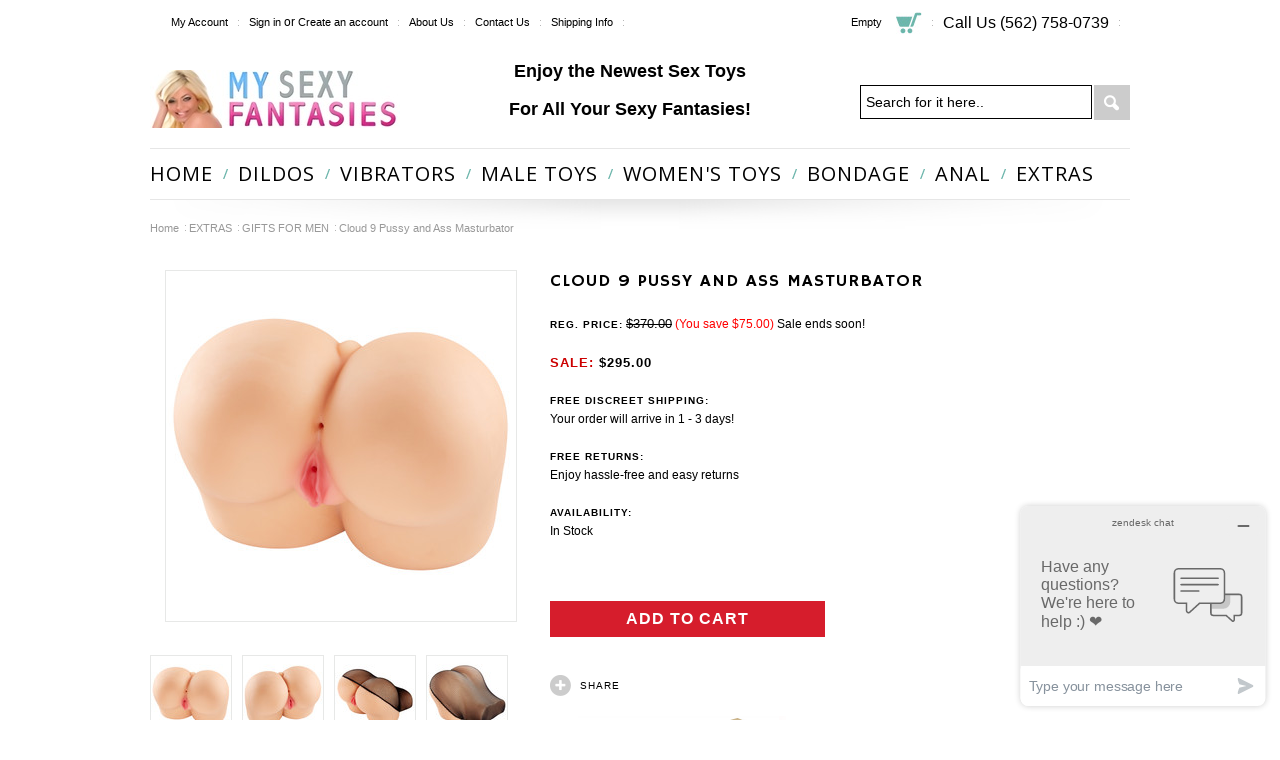

--- FILE ---
content_type: text/html; charset=UTF-8
request_url: https://www.mysexyfantasies.com/pussy-ass-masturbator/
body_size: 16233
content:
<!DOCTYPE html PUBLIC "-//W3C//DTD XHTML 1.0 Transitional//EN" "http://www.w3.org/TR/xhtml1/DTD/xhtml1-transitional.dtd">
<html xmlns="http://www.w3.org/1999/xhtml" xmlns:og="http://opengraphprotocol.org/schema/">
<!DOCTYPE html> 

<head>
      
<script async type="text/javascript" src="//static.klaviyo.com/onsite/js/klaviyo.js?company_id=NBEYPV"></script>
    
<script async src="//static.zotabox.com/4/8/48a7a3501afb955d7ce53e04734880fc/widgets.js"></script>
    
  
    <script type="text/javascript">
          (function e(){var e=document.createElement("script");e.type="text/javascript",e.async=!0,
              e.src="//staticw2.yotpo.com/WsFmzlu6k7YBQCtrA6jvBbLChevOva3RNCEqSlil/widget.js";var t=document.getElementsByTagName("script")[0];
              t.parentNode.insertBefore(e,t)})();
          </script>
    
    
    <script type="text/javascript" src="https://load.fomo.com/api/v1/WvBHMa3rUZIhdOVkO2HKXA/load.js" async></script>
     
      

     <!-- Google Tag Manager -->
<script>(function(w,d,s,l,i){w[l]=w[l]||[];w[l].push({'gtm.start':
new Date().getTime(),event:'gtm.js'});var f=d.getElementsByTagName(s)[0],
j=d.createElement(s),dl=l!='dataLayer'?'&l='+l:'';j.async=true;j.src=
'https://www.googletagmanager.com/gtm.js?id='+i+dl;f.parentNode.insertBefore(j,f);
})(window,document,'script','dataLayer','GTM-KSZMGR8');</script>
<!-- End Google Tag Manager -->
     
     <script src="//notifyapp.io/js/loader.js?shop=store-txvni074.mybigcommerce.com"></script>
    
 <div id="fb-root"></div>
    
<script>(function(d, s, id) {
  var js, fjs = d.getElementsByTagName(s)[0];
  if (d.getElementById(id)) return;
  js = d.createElement(s); js.id = id;
  js.src = "//connect.facebook.net/en_US/sdk.js#xfbml=1&version=v2.8";
  fjs.parentNode.insertBefore(js, fjs);
}(document, 'script', 'facebook-jssdk'));</script>
    

    <title>Cloud 9 Pussy & Ass Masturbator | Realistic Male Masturbators</title>

    <meta http-equiv="Content-Type" content="text/html; charset=UTF-8" />
    <meta name="description" content="Shop for Cloud 9 Cloud 9 Pussy and Ass Masturbator today! We are the Best Adult Store carrying thousands of Pussy and Ass Male Masturbators with Free Discreet Shipping!" />
    <meta name="keywords" content="pussy ass masturbator, pussy and ass masturbator, ass masturbator" />
    <meta property="og:type" content="product" />
<meta property="og:title" content="Cloud 9 Pussy and Ass Masturbator" />
<meta property="og:description" content="Shop for Cloud 9 Cloud 9 Pussy and Ass Masturbator today! We are the Best Adult Store carrying thousands of Pussy and Ass Male Masturbators with Free Discreet Shipping!" />
<meta property="og:image" content="https://cdn10.bigcommerce.com/s-txvni074/products/5249/images/20286/WTC419_02a__42723.1664495059.350.350.jpg?c=2" />
<meta property="og:site_name" content="MySexyFantasies.com - Sex Toys" />
<meta property="og:url" content="https://www.mysexyfantasies.com/pussy-ass-masturbator/" />
<meta property="fb:admins" content="mysexyfantasies69@gmail.com" />
<meta property="pinterest:richpins" content="disabled" />
    <link rel='canonical' href='https://www.mysexyfantasies.com/pussy-ass-masturbator/' />
    
    <meta http-equiv="Content-Script-Type" content="text/javascript" />
    <meta http-equiv="Content-Style-Type" content="text/css" />

    <link href="//fonts.googleapis.com/css?family=Open+Sans:400,700" rel="stylesheet" type="text/css">
<link href="//fonts.googleapis.com/css?family=Kristi" rel="stylesheet" type="text/css">


    <link rel="shortcut icon" href="https://cdn10.bigcommerce.com/s-txvni074/product_images/favicon.ico" />

    <!-- begin: js page tag -->
     
    <script language="javascript" type="text/javascript">//<![CDATA[
        (function(){
            // this happens before external dependencies (and dom ready) to reduce page flicker
            var node, i;
            for (i = window.document.childNodes.length; i--;) {
                node = window.document.childNodes[i];
                if (node.nodeName == 'HTML') {
                    node.className += ' javascript';
                }
            }
        })();
    //]]></script>
    

    <!-- end: js page tag -->
    <link href="https://cdn10.bigcommerce.com/r-cd709d1825a5038e4fd6afbab62ff54d4bc6359c/themes/HealthBeauty/Styles/uniform.default.css" media="all" type="text/css" rel="stylesheet" />
    <link href="https://cdn9.bigcommerce.com/r-50b4fa8997ce43839fb9457331bc39687cd8345a/themes/__master/Styles/styles.css" type="text/css" rel="stylesheet" /><link href="https://cdn9.bigcommerce.com/s-txvni074/templates/__custom/Styles/styles.css?t=1637355429" media="all" type="text/css" rel="stylesheet" />
<link href="https://cdn9.bigcommerce.com/r-cd709d1825a5038e4fd6afbab62ff54d4bc6359c/themes/HealthBeauty/Styles/iselector.css" media="all" type="text/css" rel="stylesheet" />
<link href="https://cdn9.bigcommerce.com/r-cd709d1825a5038e4fd6afbab62ff54d4bc6359c/themes/HealthBeauty/Styles/flexslider.css" media="all" type="text/css" rel="stylesheet" />
<link href="https://cdn9.bigcommerce.com/r-cd709d1825a5038e4fd6afbab62ff54d4bc6359c/themes/HealthBeauty/Styles/slide-show.css" media="all" type="text/css" rel="stylesheet" />
<link href="https://cdn9.bigcommerce.com/r-cd709d1825a5038e4fd6afbab62ff54d4bc6359c/themes/HealthBeauty/Styles/styles-slide-show.css" media="all" type="text/css" rel="stylesheet" />
<link href="https://cdn9.bigcommerce.com/r-cd709d1825a5038e4fd6afbab62ff54d4bc6359c/themes/HealthBeauty/Styles/social.css" media="all" type="text/css" rel="stylesheet" />
<link href="https://cdn9.bigcommerce.com/s-txvni074/templates/__custom/Styles/white.css?t=1637355429" media="all" type="text/css" rel="stylesheet" />
<link href="https://cdn9.bigcommerce.com/s-txvni074/templates/__custom/Styles/theme.css?t=1637355429" media="all" type="text/css" rel="stylesheet" />
<link href="https://cdn9.bigcommerce.com/s-txvni074/templates/__custom/Styles/custom.css?t=1637355429" type="text/css" rel="stylesheet" /><link href="https://cdn9.bigcommerce.com/r-8aad5f624241bf0bfd9e4b02f99944e01159441b/javascript/jquery/plugins/imodal/imodal.css" type="text/css" rel="stylesheet" /><link href="https://cdn9.bigcommerce.com/r-8aad5f624241bf0bfd9e4b02f99944e01159441b/javascript/jquery/plugins/jqzoom/css/jquery.jqzoom.css" type="text/css" rel="stylesheet" />

    <!-- Tell the browsers about our RSS feeds -->
    <link rel="alternate" type="application/rss+xml" title="Latest News (RSS 2.0)" href="https://www.mysexyfantasies.com/rss.php?action=newblogs&amp;type=rss" />
<link rel="alternate" type="application/atom+xml" title="Latest News (Atom 0.3)" href="https://www.mysexyfantasies.com/rss.php?action=newblogs&amp;type=atom" />
<link rel="alternate" type="application/rss+xml" title="New Products (RSS 2.0)" href="https://www.mysexyfantasies.com/rss.php?type=rss" />
<link rel="alternate" type="application/atom+xml" title="New Products (Atom 0.3)" href="https://www.mysexyfantasies.com/rss.php?type=atom" />
<link rel="alternate" type="application/rss+xml" title="Popular Products (RSS 2.0)" href="https://www.mysexyfantasies.com/rss.php?action=popularproducts&amp;type=rss" />
<link rel="alternate" type="application/atom+xml" title="Popular Products (Atom 0.3)" href="https://www.mysexyfantasies.com/rss.php?action=popularproducts&amp;type=atom" />


    <!-- Include visitor tracking code (if any) -->
    <!-- Start Tracking Code for analytics_googleanalytics -->

<!-- Global site tag (gtag.js) - Google Analytics -->
<script async src="https://www.googletagmanager.com/gtag/js?id=UA-48476622-2"></script>
<script>
  window.dataLayer = window.dataLayer || [];
  function gtag(){dataLayer.push(arguments);}
  gtag('js', new Date());

  gtag('config', 'UA-48476622-2');
</script>
<script>
  (function(i,s,o,g,r,a,m){i['GoogleAnalyticsObject']=r;i[r]=i[r]||function(){
  (i[r].q=i[r].q||[]).push(arguments)},i[r].l=1*new Date();a=s.createElement(o),
  m=s.getElementsByTagName(o)[0];a.async=1;a.src=g;m.parentNode.insertBefore(a,m)
  })(window,document,'script','//www.google-analytics.com/analytics.js','ga');

  ga('create', 'UA-48476622-2', 'auto');
  ga('send', 'pageview');

</script>


<meta name="msvalidate.01" content="BECD361155D535CEBF342B51DB48C699" />


<meta name="p:domain_verify" content="f07b458776a2224d109cbcfe99c4556d"/>



<script>(function(w,d,t,r,u){var f,n,i;w[u]=w[u]||[],f=function(){var o={ti:"4009826"};o.q=w[u],w[u]=new UET(o),w[u].push("pageLoad")},n=d.createElement(t),n.src=r,n.async=1,n.onload=n.onreadystatechange=function(){var s=this.readyState;s&&s!=="loaded"&&s!=="complete"||(f(),n.onload=n.onreadystatechange=null)},i=d.getElementsByTagName(t)[0],i.parentNode.insertBefore(n,i)})(window,document,"script","//bat.bing.com/bat.js","uetq");</script>


<meta name="google-site-verification" content="9Rz3LtFG90c9L2t0U5Wm6ZP7nUfXqTSOQdPBsliRBfw" />



<!-- End Tracking Code for analytics_googleanalytics -->



    

    

    <script type="text/javascript" src="https://cdn9.bigcommerce.com/r-8aad5f624241bf0bfd9e4b02f99944e01159441b/javascript/jquery/1.7.2/jquery.min.js"></script>
    <script type="text/javascript" src="https://cdn10.bigcommerce.com/r-8aad5f624241bf0bfd9e4b02f99944e01159441b/javascript/menudrop.js?"></script>
    <script type="text/javascript" src="https://cdn10.bigcommerce.com/r-cd709d1825a5038e4fd6afbab62ff54d4bc6359c/themes/HealthBeauty/js/common.js?"></script>
    <script type="text/javascript" src="https://cdn10.bigcommerce.com/r-8aad5f624241bf0bfd9e4b02f99944e01159441b/javascript/iselector.js?"></script>
    <script type="text/javascript" src="https://cdn10.bigcommerce.com/r-8aad5f624241bf0bfd9e4b02f99944e01159441b/javascript/jquery/plugins/jquery.flexslider.js"></script>
    <script src="https://cdn10.bigcommerce.com/r-8aad5f624241bf0bfd9e4b02f99944e01159441b/javascript/viewport.js??"></script>

    <!-- Template bespoke js -->
    <script type="text/javascript" src="https://cdn10.bigcommerce.com/r-cd709d1825a5038e4fd6afbab62ff54d4bc6359c/themes/HealthBeauty/js/jquery.autobox.js"></script>
    <script type="text/javascript" src="https://cdn10.bigcommerce.com/r-cd709d1825a5038e4fd6afbab62ff54d4bc6359c/themes/HealthBeauty/js/jquery.uniform.min.js"></script>
    <script type="text/javascript" src="https://cdn10.bigcommerce.com/r-cd709d1825a5038e4fd6afbab62ff54d4bc6359c/themes/HealthBeauty/js/init.js"></script>

    <script type="text/javascript" src="https://cdn10.bigcommerce.com/r-cd709d1825a5038e4fd6afbab62ff54d4bc6359c/themes/HealthBeauty/js/imagesLoaded.js"></script>

    <script type="text/javascript">
    //<![CDATA[
    config.ShopPath = 'https://www.mysexyfantasies.com';
    config.AppPath = ''; // BIG-8939: Deprecated, do not use.
    config.FastCart = 0;
    var ThumbImageWidth = 328;
    var ThumbImageHeight = 245;
    //]]>
    </script>
    
<script type="text/javascript" src="https://cdn9.bigcommerce.com/r-8aad5f624241bf0bfd9e4b02f99944e01159441b/javascript/jquery/plugins/imodal/imodal.js"></script><script type="text/javascript">
(function () {
    var xmlHttp = new XMLHttpRequest();

    xmlHttp.open('POST', 'https://bes.gcp.data.bigcommerce.com/nobot');
    xmlHttp.setRequestHeader('Content-Type', 'application/json');
    xmlHttp.send('{"store_id":"707081","timezone_offset":"-8","timestamp":"2026-01-26T07:30:12.74427100Z","visit_id":"fc81a613-54ec-44e3-ad7f-cd35afe87658","channel_id":1}');
})();
</script>
<script src="https://www.google.com/recaptcha/api.js" async defer></script>
<script type="text/javascript" src="https://checkout-sdk.bigcommerce.com/v1/loader.js" defer></script>
<script type="text/javascript">
var BCData = {};
</script>

    
    
    
   
   

<body>
   
    <script type="text/javascript" src="https://cdn10.bigcommerce.com/r-8aad5f624241bf0bfd9e4b02f99944e01159441b/javascript/jquery/plugins/validate/jquery.validate.js?"></script>
    <script type="text/javascript" src="https://cdn10.bigcommerce.com/r-8aad5f624241bf0bfd9e4b02f99944e01159441b/javascript/product.functions.js?"></script>
    <script type="text/javascript" src="https://cdn10.bigcommerce.com/r-8aad5f624241bf0bfd9e4b02f99944e01159441b/javascript/product.js?"></script>
    <div id="Container">
            <div id="AjaxLoading"><img src="https://cdn9.bigcommerce.com/s-txvni074/templates/__custom/images/ajax-loader.gif?t=1637355429" alt="" />&nbsp; Loading... Please wait...</div>
        

        <div id="Outer">
            <div id="Header">
                

        <div id="TopMenu">
            
            <ul style="display:">
              <li style="display:"><a href="https://www.mysexyfantasies.com/account.php">My Account</a></li>  
                <li style="display:none"><a href="https://www.mysexyfantasies.com/wishlist.php">Wish Lists</a></li>               
                <li style="display:">
                    <div>
                        <a href='https://www.mysexyfantasies.com/login.php' onclick=''>Sign in</a> or <a href='https://www.mysexyfantasies.com/login.php?action=create_account' onclick=''>Create an account</a>
                    </div>
                    
                </li>
          
          
           
           <li style="display:"><a href="https://www.mysexyfantasies.com/about-us/">About Us</a></li>
                <li style="display:"><a href="https://www.mysexyfantasies.com/contact-us/">Contact Us</a></li>
                <li style="display:"><a href="https://www.mysexyfantasies.com/shipping-returns/">Shipping Info</a></li>
           
               <li></li>

                <div class="Block Moveable Panel" id="SideCurrencySelector" style="display:none;"></div>
               
            </ul>  
            
                <ul class="cart1" style="display:">
                <li style="display:">                    
                    <div class="CartLink"><a href="https://www.mysexyfantasies.com/cart.php"><em>View Cart</em> <span></span></a></div>
                    <li style="display:"><a href="https://www.mysexyfantasies.com/contact-us/"><span style="font-size: medium;">Call Us (562) 758-0739</span></a></li>
                </li>
                
               
                <li style="" class="HeaderLiveChat">
                    <!--Start of Zopim Live Chat Script-->
<script type="text/javascript">
window.$zopim||(function(d,s){var z=$zopim=function(c){z._.push(c)},$=z.s=
d.createElement(s),e=d.getElementsByTagName(s)[0];z.set=function(o){z.set.
_.push(o)};z._=[];z.set._=[];$.async=!0;$.setAttribute('charset','utf-8');
$.src='//v2.zopim.com/?2AbXwlFXdFfi27KlsQsMveTioRQP8ohg';z.t=+new Date;$.
type='text/javascript';e.parentNode.insertBefore($,e)})(document,'script');
</script>
<!--End of Zopim Live Chat Script-->
                </li>
            </ul>
            <div class="clear"></div>
            
            
            
             
        </div>

                
                                
                <div id="HeaderUpper">
                    <div id="Logo">
                        <a href="https://www.mysexyfantasies.com/"><img src="/product_images/woman_logo-2_1763620794__66943.png" border="0" id="LogoImage" alt="MySexyFantasies.com - Sex Toys" /></a>

                    </div>
                                      
                            
                    <div id="HeaderRight" class="FloatRight">
                        
                        
                        
                        
                        
<div id="SearchForm">
                <form action="https://www.mysexyfantasies.com/search.php" method="get" onsubmit="return check_small_search_form()">
                    <label for="search_query">Search</label>
                    <input type="text" name="search_query" id="search_query" class="Textbox autobox" value="Search for it here.." />
                    <button type="submit" class="btn search"><span>Go</span></button>
                </form>
                
            </div>

 

            <script type="text/javascript">
                var QuickSearchAlignment = 'right';
                var QuickSearchWidth = '232px';
                lang.EmptySmallSearch = "You forgot to enter some search keywords.";
            </script>

                    </div>
                    
                    <p>
                        
                       
                        </p>
                                     
                    
                    <p style="text-align: center;"><strong><span style="font-family: arial, helvetica, sans-serif;"><span style="font-size: large;">Enjoy the Newest Sex Toys</span></span></strong></p>
<p style="text-align: center;"><strong><span style="font-family: arial, helvetica, sans-serif;"><span style="font-size: large;">For All Your Sexy Fantasies!</span></span></strong></p>                    
                       
                    <div class="clear"></div>
                    
                    
                     
                    
                </div>
                
                
                                
                <div id="HeaderLower">
                    
                                       
                    <div class="Block" >
                        
                         
                        
                        <div class="Block Panel BlockContent" id="Menu">
                            <ul>
                                <li class="First "><a href="https://www.mysexyfantasies.com/"><span>Home</span></a></li>
                            </ul>
                            
                            
                                                           
                            
                        </div>
                    </div>
                    				<div class="CategoryList Block" id="SideCategoryList">
					<h2>Categories</h2>
					<div class="SideCategoryListClassic BlockContent">
						<ul class="category-list">	<li class=""><a href="https://www.mysexyfantasies.com/dildos/">DILDOS</a>
	<ul>	<li class=""><a href="/realistic-dildos/">REALISTIC DILDOS</a>
	
	</li>	<li class=""><a href="/vac-u-lock-dildos/">VAC-U-LOCK DILDOS</a>
	
	</li>	<li class=""><a href="/huge-dildos/">HUGE DILDOS</a>
	
	</li>	<li class=""><a href="/strap-on-dildos/">STRAP-ON DILDOS</a>
	
	</li>	<li class=""><a href="/suction-cup-dildos/">SUCTION CUP DILDOS</a>
	
	</li>	<li class=""><a href="/glass-dildos/">GLASS DILDOS</a>
	
	</li>	<li class=""><a href="/vibrating-dildos/">VIBRATING DILDOS</a>
	
	</li></ul>
	</li>	<li class=""><a href="https://www.mysexyfantasies.com/vibrators/">VIBRATORS</a>
	<ul>	<li class=""><a href="/new-vibrators/">NEW! VIBRATORS</a>
	
	</li>	<li class=""><a href="/rabbit-vibrators/">RABBIT VIBRATORS</a>
	
	</li>	<li class=""><a href="/classic-vibrators/">CLASSIC VIBRATORS</a>
	
	</li>	<li class=""><a href="/bullets-and-eggs/">BULLETS AND EGGS</a>
	
	</li>	<li class=""><a href="/g-spot-vibrators/">G-SPOT VIBRATORS</a>
	
	</li>	<li class=""><a href="/wands-and-massagers/">WANDS AND MASSAGERS</a>
	
	</li>	<li class="LastChild"><a href="/vibrating-underwear/">VIBRATING UNDERWEAR</a>
	
	</li></ul>
	</li>	<li class=""><a href="https://www.mysexyfantasies.com/mens-toys/">MALE TOYS</a>
	<ul>	<li class=""><a href="/blowjob-machines/">BLOWJOB MACHINES</a>
	
	</li>	<li class=""><a href="/life-like-masturbators/">LIFE SIZE PUSSIES</a>
	
	</li>	<li class=""><a href="/pocket-pussy/">POCKET PUSSIES</a>
	
	</li>	<li class=""><a href="/sex-dolls/">SEX DOLLS</a>
	
	</li>	<li class=""><a href="/penis-pumps/">PENIS PUMPS</a>
	
	</li>	<li class=""><a href="/penis-rings/">PENIS RINGS</a>
	
	</li>	<li class=""><a href="/penis-cages/">PENIS CAGES</a>
	
	</li></ul>
	</li>	<li class=""><a href="https://www.mysexyfantasies.com/womens-toys/">WOMEN&#039;S TOYS</a>
	<ul>	<li class=""><a href="/sex-machines/">SEX MACHINES</a>
	
	</li>	<li class=""><a href="/male-sex-dolls/">MALE SEX DOLLS</a>
	
	</li>	<li class=""><a href="/sex-swings/">SEX SWINGS</a>
	
	</li>	<li class="LastChild"><a href="/sex-furniture/">SEX FURNITURE</a>
	
	</li></ul>
	</li>	<li class=""><a href="https://www.mysexyfantasies.com/bondage/">BONDAGE</a>
	<ul>	<li class=""><a href="/bondage-kits/">BONDAGE KITS</a>
	
	</li>	<li class=""><a href="/bondage-gear/">BONDAGE GEAR</a>
	
	</li>	<li class=""><a href="/bondage-restraints/">BONDAGE RESTRAINTS</a>
	
	</li>	<li class=""><a href="/electro-sex-stimulation/">ELECTRO SEX STIMULATION</a>
	
	</li>	<li class=""><a href="/nipple-clamps/">NIPPLE CLAMPS</a>
	
	</li>	<li class=""><a href="/ball-gags/">BALL GAGS</a>
	
	</li>	<li class=""><a href="/blindfolds-and-hoods/">BLINDFOLDS AND HOODS</a>
	
	</li>	<li class=""><a href="/collars-and-leashes/">COLLARS AND LEASHES</a>
	
	</li>	<li class=""><a href="/penis-plugs-and-urethral-sounds/">PENIS PLUGS AND URETHRAL SOUNDS</a>
	
	</li>	<li class="LastChild"><a href="/whips-and-paddles/">WHIPS AND PADDLES</a>
	
	</li></ul>
	</li>	<li class=""><a href="https://www.mysexyfantasies.com/anal/">ANAL</a>
	<ul>	<li class=""><a href="/prostate-stimulators/">PROSTATE STIMULATORS</a>
	
	</li>	<li class=""><a href="/anal-vibrators/">ANAL VIBRATORS</a>
	
	</li>	<li class=""><a href="/butt-plugs/">BUTT PLUGS</a>
	
	</li>	<li class="LastChild"><a href="/huge-butt-plugs/">HUGE BUTT PLUGS</a>
	
	</li></ul>
	</li>	<li class=""><a href="https://www.mysexyfantasies.com/extras/">EXTRAS</a>
	<ul>	<li class=""><a href="/lubes-and-toy-cleaner/">LUBES AND TOY CLEANER</a>
	
	</li>	<li class=""><a href="/lubes-and-toy-cleaners/">LUBES AND TOY CLEANERS</a>
	
	</li>	<li class=""><a href="/gay-toys/">GAY SEX TOYS</a>
	
	</li>	<li class=""><a href="/gifts-for-men/">GIFTS FOR MEN</a>
	
	</li>	<li class=""><a href="/gifts-for-women/">GIFTS FOR WOMEN</a>
	
	</li>	<li class=""><a href="/misc/">MISC</a>
	
	</li></ul>
	</li></ul>
						<div class="afterSideCategoryList"></div>
					</div>
				</div>

                    <div class="clear"></div>
                </div>
            </div>



    <div id="Wrapper">
        
        <div class="Content Widest" id="LayoutColumn1">
            
<div class="Block Moveable Panel Breadcrumb" id="ProductBreadcrumb" >
    <ul>
	<li><a href="https://www.mysexyfantasies.com">Home</a></li><li><a href="https://www.mysexyfantasies.com/extras/">EXTRAS</a></li><li><a href="https://www.mysexyfantasies.com/gifts-for-men/">GIFTS FOR MEN</a></li><li>Cloud 9 Pussy and Ass Masturbator</li>
</ul>

</div>

            <link rel="stylesheet" type="text/css" href="https://cdn10.bigcommerce.com/r-8aad5f624241bf0bfd9e4b02f99944e01159441b/javascript/jquery/themes/cupertino/ui.all.css?" />
<link rel="stylesheet" type="text/css" media="screen" href="https://cdn9.bigcommerce.com/r-50b4fa8997ce43839fb9457331bc39687cd8345a/themes/__master/Styles/product.attributes.css?" />
<script type="text/javascript" src="https://cdn9.bigcommerce.com/r-8aad5f624241bf0bfd9e4b02f99944e01159441b/javascript/jquery/plugins/jqueryui/1.8.18/jquery-ui.min.js"></script>
<script type="text/javascript" src="https://cdn10.bigcommerce.com/r-8aad5f624241bf0bfd9e4b02f99944e01159441b/javascript/jquery/plugins/jquery.form.js?"></script>
<script type="text/javascript" src="https://cdn10.bigcommerce.com/r-8aad5f624241bf0bfd9e4b02f99944e01159441b/javascript/product.attributes.js?"></script>
<script type="text/javascript" src="https://cdn10.bigcommerce.com/r-8aad5f624241bf0bfd9e4b02f99944e01159441b/javascript/jquery/plugins/jCarousel/jCarousel.js?"></script>
<script type="text/javascript" src="https://cdn10.bigcommerce.com/r-8aad5f624241bf0bfd9e4b02f99944e01159441b/javascript/jquery/plugins/jqzoom/jquery.jqzoom-core.js?"></script>
<script type="text/javascript">//<![CDATA[
	var ZoomImageURLs = new Array();
	
                        ZoomImageURLs[0] = "https:\/\/cdn10.bigcommerce.com\/s-txvni074\/products\/5249\/images\/20286\/WTC419_02a__42723.1664495059.1280.1280.jpg?c=2";
                    
                        ZoomImageURLs[1] = "https:\/\/cdn10.bigcommerce.com\/s-txvni074\/products\/5249\/images\/20285\/WTC419_01a__65271.1664495074.1280.1280.jpg?c=2";
                    
                        ZoomImageURLs[2] = "https:\/\/cdn10.bigcommerce.com\/s-txvni074\/products\/5249\/images\/20288\/WTC419_06b__59966.1664495084.1280.1280.jpg?c=2";
                    
                        ZoomImageURLs[3] = "https:\/\/cdn10.bigcommerce.com\/s-txvni074\/products\/5249\/images\/20291\/WTC419_12__03579.1664495088.1280.1280.jpg?c=2";
                    
                        ZoomImageURLs[4] = "https:\/\/cdn10.bigcommerce.com\/s-txvni074\/products\/5249\/images\/20287\/WTC419_15__37939.1664495094.1280.1280.jpg?c=2";
                    
                        ZoomImageURLs[5] = "https:\/\/cdn10.bigcommerce.com\/s-txvni074\/products\/5249\/images\/20294\/WTC419_17__86543.1664495100.1280.1280.jpg?c=2";
                    
                        ZoomImageURLs[6] = "https:\/\/cdn10.bigcommerce.com\/s-txvni074\/products\/5249\/images\/20290\/WTC419_08__75965.1664495106.1280.1280.jpg?c=2";
                    
                        ZoomImageURLs[7] = "https:\/\/cdn10.bigcommerce.com\/s-txvni074\/products\/5249\/images\/20284\/ass__30300.1664495111.1280.1280.JPG?c=2";
                    
                        ZoomImageURLs[8] = "https:\/\/cdn10.bigcommerce.com\/s-txvni074\/products\/5249\/images\/20292\/xx__17332.1664495119.1280.1280.JPG?c=2";
                    
                        ZoomImageURLs[9] = "https:\/\/cdn10.bigcommerce.com\/s-txvni074\/products\/5249\/images\/20293\/419__35478.1664495122.1280.1280.jpg?c=2";
                    
                        ZoomImageURLs[10] = "https:\/\/cdn10.bigcommerce.com\/s-txvni074\/products\/5249\/images\/20297\/WTC419boxfront__09314.1664495128.1280.1280.jpg?c=2";
                    
//]]></script>

 
<script type="text/javascript">//<![CDATA[
var ThumbURLs = new Array();
var ProductImageDescriptions = new Array();
var CurrentProdThumbImage = 0;
var ShowVariationThumb =false;
var ProductThumbWidth = 350;
var ProductThumbHeight =  350;
var ProductMaxZoomWidth = 1280;
var ProductMaxZoomHeight =  1280;
var ProductTinyWidth = 80;
var ProductTinyHeight =  80;
 

                        ThumbURLs[0] = "https:\/\/cdn10.bigcommerce.com\/s-txvni074\/products\/5249\/images\/20286\/WTC419_02a__42723.1664495059.350.350.jpg?c=2";
                        ProductImageDescriptions[0] = "Cloud 9 Pussy and Ass Masturbator";
                    
                        ThumbURLs[1] = "https:\/\/cdn10.bigcommerce.com\/s-txvni074\/products\/5249\/images\/20285\/WTC419_01a__65271.1664495074.350.350.jpg?c=2";
                        ProductImageDescriptions[1] = "Cloud 9 Pussy and Ass Male Masturbator - Product SKU WTC419";
                    
                        ThumbURLs[2] = "https:\/\/cdn10.bigcommerce.com\/s-txvni074\/products\/5249\/images\/20288\/WTC419_06b__59966.1664495084.350.350.jpg?c=2";
                        ProductImageDescriptions[2] = "Cloud 9 Ass Masturbator";
                    
                        ThumbURLs[3] = "https:\/\/cdn10.bigcommerce.com\/s-txvni074\/products\/5249\/images\/20291\/WTC419_12__03579.1664495088.350.350.jpg?c=2";
                        ProductImageDescriptions[3] = "ass masturbator";
                    
                        ThumbURLs[4] = "https:\/\/cdn10.bigcommerce.com\/s-txvni074\/products\/5249\/images\/20287\/WTC419_15__37939.1664495094.350.350.jpg?c=2";
                        ProductImageDescriptions[4] = "pussy and ass masturbator";
                    
                        ThumbURLs[5] = "https:\/\/cdn10.bigcommerce.com\/s-txvni074\/products\/5249\/images\/20294\/WTC419_17__86543.1664495100.350.350.jpg?c=2";
                        ProductImageDescriptions[5] = "pussy and ass male masturbator";
                    
                        ThumbURLs[6] = "https:\/\/cdn10.bigcommerce.com\/s-txvni074\/products\/5249\/images\/20290\/WTC419_08__75965.1664495106.350.350.jpg?c=2";
                        ProductImageDescriptions[6] = "pussy ass masturbator";
                    
                        ThumbURLs[7] = "https:\/\/cdn10.bigcommerce.com\/s-txvni074\/products\/5249\/images\/20284\/ass__30300.1664495111.350.350.JPG?c=2";
                        ProductImageDescriptions[7] = "pussy ass male masturbator";
                    
                        ThumbURLs[8] = "https:\/\/cdn10.bigcommerce.com\/s-txvni074\/products\/5249\/images\/20292\/xx__17332.1664495119.350.350.JPG?c=2";
                        ProductImageDescriptions[8] = "masturbator pussy";
                    
                        ThumbURLs[9] = "https:\/\/cdn10.bigcommerce.com\/s-txvni074\/products\/5249\/images\/20293\/419__35478.1664495122.350.350.jpg?c=2";
                        ProductImageDescriptions[9] = "masturbator ass";
                    
                        ThumbURLs[10] = "https:\/\/cdn10.bigcommerce.com\/s-txvni074\/products\/5249\/images\/20297\/WTC419boxfront__09314.1664495128.350.350.jpg?c=2";
                        ProductImageDescriptions[10] = "male masturbator pussy and ass";
                    
 
var ShowImageZoomer = 1;
 
var productId = 5249;
//]]></script>
<script type="text/javascript"> 
var _learnq = _learnq || []; 

 var item = {
   Name: "Cloud 9 Pussy and Ass Masturbator", 
   ProductID: 5249,
   ImageURL: ThumbURLs[0], // or ZoomImageURLs[0] if you'd like to use 1280x1280 images. 
   URL: window.location.origin + window.location.pathname,
   Brand: "https://www.mysexyfantasies.com/cloud-9/", 
   Price: "$295.00",
   CompareAtPrice: "<strike>$370.00</strike>" 
  };

_learnq.push(['track', 'Viewed Product', item]); 

_learnq.push(['trackViewedItem', {
   Title: item.Name, 
   ItemId: item.ProductID,
   ImageUrl: item.ImageURL, 
   Url: item.URL,

   Metadata: { 
     Brand: item.Brand,
     Price: item.Price, 
     CompareAtPrice: item.CompareAtPrice
 } 
 }]);
</script>

<div class="Block Moveable Panel PrimaryProductDetails" id="ProductDetails">
    <div class="BlockContent">
        
 
        <div class="ProductAside">
            <div class="ProductThumbWrap">
                <div class="ProductThumb" style="">
                    <script type="text/javascript"
 src="https://cdn10.bigcommerce.com/r-8aad5f624241bf0bfd9e4b02f99944e01159441b/javascript/jquery/plugins/fancybox/fancybox.js?"></script>

<link rel="stylesheet" type="text/css"
 href="https://cdn10.bigcommerce.com/r-8aad5f624241bf0bfd9e4b02f99944e01159441b/javascript/jquery/plugins/fancybox/fancybox.css"
 media="screen" />

<div id="LightBoxImages" style="display: none;"><!--  -->
<a class="iframe"
 href="https://www.mysexyfantasies.com/productimage.php?product_id=5249"></a>
</div>

<script type="text/javascript">
	//<![CDATA[
	var originalImages = '';
	function showProductImageLightBox(TargetedImage) {
		var currentImage=0;
		if(TargetedImage) {
			currentImage = TargetedImage;
		} else if(CurrentProdThumbImage!='undefined'){
			currentImage = CurrentProdThumbImage;
		}
		if(ShowVariationThumb) {
			var url = "https://www.mysexyfantasies.com/productimage.php?product_id=5249&image_rule_id=" + encodeURIComponent(ShowVariationThumb);
		} else {
			var url = "https://www.mysexyfantasies.com/productimage.php?product_id=5249&current_image="+currentImage;
		}
		$('#LightBoxImages a').attr("href", url);

		initProductLightBox();

		$('#LightBoxImages a').trigger('click');
	}

	function initProductLightBox() {

		var w = $(window).width();
		var h = $(window).height();

		// tiny image box width plus 3 px margin, times the number of tiny images, plus the arrows width
		var carouselWidth = (84 + 3) * Math.min(10, 12) + 70;

		//the width of the prev and next link
		var navLinkWidth = 250;

		var requiredNavWidth = Math.max(carouselWidth, navLinkWidth);

		// calculate the width of the widest image after resized to fit the screen.
		// 200 is the space betewn the window frame and the light box frame.
		var wr = Math.min(w-200, 1280) / 1280;
		var hr = Math.min(h-200, 1280) / 1280;

		var r = Math.min(wr, hr);

		var imgResizedWidth = Math.round(r * 1280);
		var imgResizedHeight = Math.round(r * 1280);

		//calculate the width required for lightbox window
		var horizontalPadding = 100;
		var width = Math.min(w-100, Math.max(requiredNavWidth, imgResizedWidth+ horizontalPadding));
		var height = h-100;

		$('#LightBoxImages a').fancybox({
			'frameWidth'	: width,
			'frameHeight'	: height,
			callbackOnStart : function(){
   $('.zoomPad').css('z-index',0);
           },
           callbackOnClose : function(){
               $('.zoomPad').css('z-index',90);
           }
		});
	}

	$(document).ready(function() { originalImages = $('#LightBoxImages').html(); });
	//]]>
</script>

                    <div class="ProductThumbImage" style="width:350px;">
	<a rel="prodImage" style="margin:auto;" href="https://cdn10.bigcommerce.com/s-txvni074/products/5249/images/20286/WTC419_02a__42723.1664495059.1280.1280.jpg?c=2" onclick="showProductImageLightBox(); return false; return false;">
		<img itemprop="image" src="https://cdn10.bigcommerce.com/s-txvni074/products/5249/images/20286/WTC419_02a__42723.1664495059.350.350.jpg?c=2" alt="Cloud 9 Pussy and Ass Masturbator" title="Cloud 9 Pussy and Ass Masturbator" />
	</a>
</div>

                </div>
            </div>
 
 
            <div style="margin:0 auto; ">
                <a id="ImageScrollPrev" class="prev" href="#"><img src="https://cdn10.bigcommerce.com/s-txvni074/templates/__custom/images/LeftArrow.png?t=1637355429" alt="" width="20" height="20" /></a>
 
                <div class="ProductTinyImageList">
                    <ul>
                        <li style = "height:84px; width:84px;"  onmouseover="showProductThumbImage(0, this)" onclick="showProductImageLightBox(0); return false; return false;" id="TinyImageBox_0">
	<div class="TinyOuterDiv" style = "height:80px; width:80px;">
		<div style = "height:80px; width:80px;">
			<a href="javascript:void(0);" rel='{"gallery": "prodImage", "smallimage": "https://cdn10.bigcommerce.com/s-txvni074/products/5249/images/20286/WTC419_02a__42723.1664495059.350.350.jpg?c=2", "largeimage": "https://cdn10.bigcommerce.com/s-txvni074/products/5249/images/20286/WTC419_02a__42723.1664495059.1280.1280.jpg?c=2"}'><img id="TinyImage_0" style="padding-top:0px;" width="80" height="80" src="https://cdn10.bigcommerce.com/s-txvni074/products/5249/images/20286/WTC419_02a__42723.1664495059.80.80.jpg?c=2" alt="Cloud 9 Pussy and Ass Masturbator" title="Cloud 9 Pussy and Ass Masturbator" /></a>
		</div>
	</div>
</li>
<li style = "height:84px; width:84px;"  onmouseover="showProductThumbImage(1, this)" onclick="showProductImageLightBox(1); return false; return false;" id="TinyImageBox_1">
	<div class="TinyOuterDiv" style = "height:80px; width:80px;">
		<div style = "height:80px; width:80px;">
			<a href="javascript:void(0);" rel='{"gallery": "prodImage", "smallimage": "https://cdn10.bigcommerce.com/s-txvni074/products/5249/images/20285/WTC419_01a__65271.1664495074.350.350.jpg?c=2", "largeimage": "https://cdn10.bigcommerce.com/s-txvni074/products/5249/images/20285/WTC419_01a__65271.1664495074.1280.1280.jpg?c=2"}'><img id="TinyImage_1" style="padding-top:0px;" width="80" height="80" src="https://cdn10.bigcommerce.com/s-txvni074/products/5249/images/20285/WTC419_01a__65271.1664495074.80.80.jpg?c=2" alt="Cloud 9 Pussy and Ass Male Masturbator - Product SKU WTC419" title="Cloud 9 Pussy and Ass Male Masturbator - Product SKU WTC419" /></a>
		</div>
	</div>
</li>
<li style = "height:84px; width:84px;"  onmouseover="showProductThumbImage(2, this)" onclick="showProductImageLightBox(2); return false; return false;" id="TinyImageBox_2">
	<div class="TinyOuterDiv" style = "height:80px; width:80px;">
		<div style = "height:80px; width:80px;">
			<a href="javascript:void(0);" rel='{"gallery": "prodImage", "smallimage": "https://cdn10.bigcommerce.com/s-txvni074/products/5249/images/20288/WTC419_06b__59966.1664495084.350.350.jpg?c=2", "largeimage": "https://cdn10.bigcommerce.com/s-txvni074/products/5249/images/20288/WTC419_06b__59966.1664495084.1280.1280.jpg?c=2"}'><img id="TinyImage_2" style="padding-top:0px;" width="80" height="80" src="https://cdn10.bigcommerce.com/s-txvni074/products/5249/images/20288/WTC419_06b__59966.1664495084.80.80.jpg?c=2" alt="Cloud 9 Ass Masturbator" title="Cloud 9 Ass Masturbator" /></a>
		</div>
	</div>
</li>
<li style = "height:84px; width:84px;"  onmouseover="showProductThumbImage(3, this)" onclick="showProductImageLightBox(3); return false; return false;" id="TinyImageBox_3">
	<div class="TinyOuterDiv" style = "height:80px; width:80px;">
		<div style = "height:80px; width:80px;">
			<a href="javascript:void(0);" rel='{"gallery": "prodImage", "smallimage": "https://cdn10.bigcommerce.com/s-txvni074/products/5249/images/20291/WTC419_12__03579.1664495088.350.350.jpg?c=2", "largeimage": "https://cdn10.bigcommerce.com/s-txvni074/products/5249/images/20291/WTC419_12__03579.1664495088.1280.1280.jpg?c=2"}'><img id="TinyImage_3" style="padding-top:0px;" width="80" height="80" src="https://cdn10.bigcommerce.com/s-txvni074/products/5249/images/20291/WTC419_12__03579.1664495088.80.80.jpg?c=2" alt="ass masturbator" title="ass masturbator" /></a>
		</div>
	</div>
</li>
<li style = "height:84px; width:84px;"  onmouseover="showProductThumbImage(4, this)" onclick="showProductImageLightBox(4); return false; return false;" id="TinyImageBox_4">
	<div class="TinyOuterDiv" style = "height:80px; width:80px;">
		<div style = "height:80px; width:80px;">
			<a href="javascript:void(0);" rel='{"gallery": "prodImage", "smallimage": "https://cdn10.bigcommerce.com/s-txvni074/products/5249/images/20287/WTC419_15__37939.1664495094.350.350.jpg?c=2", "largeimage": "https://cdn10.bigcommerce.com/s-txvni074/products/5249/images/20287/WTC419_15__37939.1664495094.1280.1280.jpg?c=2"}'><img id="TinyImage_4" style="padding-top:13px;" width="80" height="53" src="https://cdn10.bigcommerce.com/s-txvni074/products/5249/images/20287/WTC419_15__37939.1664495094.80.80.jpg?c=2" alt="pussy and ass masturbator" title="pussy and ass masturbator" /></a>
		</div>
	</div>
</li>
<li style = "height:84px; width:84px;"  onmouseover="showProductThumbImage(5, this)" onclick="showProductImageLightBox(5); return false; return false;" id="TinyImageBox_5">
	<div class="TinyOuterDiv" style = "height:80px; width:80px;">
		<div style = "height:80px; width:80px;">
			<a href="javascript:void(0);" rel='{"gallery": "prodImage", "smallimage": "https://cdn10.bigcommerce.com/s-txvni074/products/5249/images/20294/WTC419_17__86543.1664495100.350.350.jpg?c=2", "largeimage": "https://cdn10.bigcommerce.com/s-txvni074/products/5249/images/20294/WTC419_17__86543.1664495100.1280.1280.jpg?c=2"}'><img id="TinyImage_5" style="padding-top:13px;" width="80" height="53" src="https://cdn10.bigcommerce.com/s-txvni074/products/5249/images/20294/WTC419_17__86543.1664495100.80.80.jpg?c=2" alt="pussy and ass male masturbator" title="pussy and ass male masturbator" /></a>
		</div>
	</div>
</li>
<li style = "height:84px; width:84px;"  onmouseover="showProductThumbImage(6, this)" onclick="showProductImageLightBox(6); return false; return false;" id="TinyImageBox_6">
	<div class="TinyOuterDiv" style = "height:80px; width:80px;">
		<div style = "height:80px; width:80px;">
			<a href="javascript:void(0);" rel='{"gallery": "prodImage", "smallimage": "https://cdn10.bigcommerce.com/s-txvni074/products/5249/images/20290/WTC419_08__75965.1664495106.350.350.jpg?c=2", "largeimage": "https://cdn10.bigcommerce.com/s-txvni074/products/5249/images/20290/WTC419_08__75965.1664495106.1280.1280.jpg?c=2"}'><img id="TinyImage_6" style="padding-top:0px;" width="80" height="80" src="https://cdn10.bigcommerce.com/s-txvni074/products/5249/images/20290/WTC419_08__75965.1664495106.80.80.jpg?c=2" alt="pussy ass masturbator" title="pussy ass masturbator" /></a>
		</div>
	</div>
</li>
<li style = "height:84px; width:84px;"  onmouseover="showProductThumbImage(7, this)" onclick="showProductImageLightBox(7); return false; return false;" id="TinyImageBox_7">
	<div class="TinyOuterDiv" style = "height:80px; width:80px;">
		<div style = "height:80px; width:80px;">
			<a href="javascript:void(0);" rel='{"gallery": "prodImage", "smallimage": "https://cdn10.bigcommerce.com/s-txvni074/products/5249/images/20284/ass__30300.1664495111.350.350.JPG?c=2", "largeimage": "https://cdn10.bigcommerce.com/s-txvni074/products/5249/images/20284/ass__30300.1664495111.1280.1280.JPG?c=2"}'><img id="TinyImage_7" style="padding-top:15px;" width="80" height="49" src="https://cdn10.bigcommerce.com/s-txvni074/products/5249/images/20284/ass__30300.1664495111.80.80.JPG?c=2" alt="pussy ass male masturbator" title="pussy ass male masturbator" /></a>
		</div>
	</div>
</li>
<li style = "height:84px; width:84px;"  onmouseover="showProductThumbImage(8, this)" onclick="showProductImageLightBox(8); return false; return false;" id="TinyImageBox_8">
	<div class="TinyOuterDiv" style = "height:80px; width:80px;">
		<div style = "height:80px; width:80px;">
			<a href="javascript:void(0);" rel='{"gallery": "prodImage", "smallimage": "https://cdn10.bigcommerce.com/s-txvni074/products/5249/images/20292/xx__17332.1664495119.350.350.JPG?c=2", "largeimage": "https://cdn10.bigcommerce.com/s-txvni074/products/5249/images/20292/xx__17332.1664495119.1280.1280.JPG?c=2"}'><img id="TinyImage_8" style="padding-top:11px;" width="80" height="58" src="https://cdn10.bigcommerce.com/s-txvni074/products/5249/images/20292/xx__17332.1664495119.80.80.JPG?c=2" alt="masturbator pussy" title="masturbator pussy" /></a>
		</div>
	</div>
</li>
<li style = "height:84px; width:84px;"  onmouseover="showProductThumbImage(9, this)" onclick="showProductImageLightBox(9); return false; return false;" id="TinyImageBox_9">
	<div class="TinyOuterDiv" style = "height:80px; width:80px;">
		<div style = "height:80px; width:80px;">
			<a href="javascript:void(0);" rel='{"gallery": "prodImage", "smallimage": "https://cdn10.bigcommerce.com/s-txvni074/products/5249/images/20293/419__35478.1664495122.350.350.jpg?c=2", "largeimage": "https://cdn10.bigcommerce.com/s-txvni074/products/5249/images/20293/419__35478.1664495122.1280.1280.jpg?c=2"}'><img id="TinyImage_9" style="padding-top:10px;" width="80" height="59" src="https://cdn10.bigcommerce.com/s-txvni074/products/5249/images/20293/419__35478.1664495122.80.80.jpg?c=2" alt="masturbator ass" title="masturbator ass" /></a>
		</div>
	</div>
</li>
<li style = "height:84px; width:84px;"  onmouseover="showProductThumbImage(10, this)" onclick="showProductImageLightBox(10); return false; return false;" id="TinyImageBox_10">
	<div class="TinyOuterDiv" style = "height:80px; width:80px;">
		<div style = "height:80px; width:80px;">
			<a href="javascript:void(0);" rel='{"gallery": "prodImage", "smallimage": "https://cdn10.bigcommerce.com/s-txvni074/products/5249/images/20297/WTC419boxfront__09314.1664495128.350.350.jpg?c=2", "largeimage": "https://cdn10.bigcommerce.com/s-txvni074/products/5249/images/20297/WTC419boxfront__09314.1664495128.1280.1280.jpg?c=2"}'><img id="TinyImage_10" style="padding-top:0px;" width="80" height="80" src="https://cdn10.bigcommerce.com/s-txvni074/products/5249/images/20297/WTC419boxfront__09314.1664495128.80.80.jpg?c=2" alt="male masturbator pussy and ass" title="male masturbator pussy and ass" /></a>
		</div>
	</div>
</li>

                    </ul>
                </div>
 
                <a id="ImageScrollNext" class="next" href="#"><img src="https://cdn10.bigcommerce.com/s-txvni074/templates/__custom/images/RightArrow.png?t=1637355429" alt="" width="20" height="20" /></a>
            </div>
            <div style="display:none;" class="SeeMorePicturesLink">
                <a href="#" onclick="showProductImageLightBox(); return false; return false;" class="ViewLarger">See 10 more pictures</a>
            </div>
            
            <img src="https://cdn3.bigcommerce.com/s-txvni074/product_images/uploaded_images/male-masterbators-why.png?t=1501173556&_ga=2.138285112.903112022.1501163490-1382916420.1501163490"/>
            
           <div id="y-badges" class="yotpo yotpo-badge badge-init">&nbsp;</div>
<p style="text-align: center;"><span style="color: #6A6C77;">Certified Reviews by Happy Customers</span></p>
        
</div>
 
 
        
        <!-- Product Details Content -->
        
        
        <div class="ProductMain">

<script type="text/javascript">
  (function e(){
    if(typeof yotpo==='undefined') {
        var e=document.createElement("script");e.type="text/javascript",e.async=true,e.src="//staticw2.yotpo.com//widget.js";var t=document.getElementsByTagName("script")[0];t.parentNode.insertBefore(e,t)
    }
    else {
        yotpo.initialized=false;yotpo.init();
    }
  })();
</script>

 
            <p>
            </p>            
            <h1>Cloud 9 Pussy and Ass Masturbator</h1>


        
            

        


            <div class="ProductDetailsGrid">
               





   <div class="DetailRow RetailPrice" style="display: ">
                         <span class="Label"><b>Reg. Price:</b></span>
                       
<span style="font-size: small;"><strike>$370.00</strike></span>
<span style="color: #ff0000;"><span class="YouSave"> (You save <span class="YouSaveAmount">$75.00</span>)</span></span> Sale ends soon!
                      
                    </div>
                    
                    <div class="DetailRow PriceRow" style="">
<span class="Label"><span style="color: #CC0000; font-size: small;"> <b>Sale:</b></span><span style="font-size: small;"> <b>$295.00</b></span>
<div class="Value">
<em class="ProductPrice VariationProductPrice"></em>
                             
                        </div> 
</div>


      <div class="DetailRow" style="display: ">
                    <div class="Label"><b>Free Discreet Shipping:</b></div>
                    <div class="Value">
                  Your order will arrive in 1 - 3 days!
             
                        </div>
        </div>
                   
                       
       <div class="DetailRow" style="display: ">
                    <div class="Label"><b>Free Returns:</b></div>
                    <div class="Value">
                  Enjoy hassle-free and easy returns
             
                        </div>
        </div>

 <div class="DetailRow" style="display: ">
                    <div class="Label"><b>Availability:</b></div>
                    <div class="Value">
                  In Stock
             
                        </div>
        </div>


<div class="fomo-inline" data-aid="35328" style="display: none;" data-min-count-to-show="1">
{{ count }} people signed up in the last 24 hours
</div>
<script async src="https://load.fomo.com/widget/inline/35328.js"></script>


<br>
</br>
                <div class="DetailRow" style="display: none">
                    <div class="Label">Weight:</div>
                    <div class="Value">
                        <span class="VariationProductWeight">
                            
                        </span>
                    </div>
                </div>
 
                <div class="DetailRow" style="display: none">
                    <div class="Label">Rating:</div>
                    <div class="Value">
                        <img src="https://cdn10.bigcommerce.com/s-txvni074/templates/__custom/images/IcoRating0.png?t=1637355429" alt="" />
                    </div>
                </div>
 
 
                <div class="DetailRow" style="display:none;">
                    <div class="Label">Minimum Purchase:</div>
                    <div class="Value">
                         unit(s)
                    </div>
                </div>
 
                <div class="DetailRow" style="display:none;">
                    <div class="Label">Maximum Purchase:</div>
                    <div class="Value">
                         unit(s)
                    </div>
                </div>
 
                <div class="DetailRow InventoryLevel" style="display: none;">
                    <div class="Label">:</div>
                    <div class="Value">
                        <span class="VariationProductInventory">
                            
                        </span>
                    </div>
                </div>
 
                <div class="DetailRow" style="display: none">
                    <div class="Label">Gift Wrapping:</div>
                    <div class="Value">
                        
                    </div>
                </div>
            
            <div class="productAddToCartRight">
<form method="post" action="https://www.mysexyfantasies.com/cart.php" onsubmit="return check_add_to_cart(this, false) "  enctype="multipart/form-data" id="productDetailsAddToCartForm">
    <input type="hidden" name="action" value="add" />
    <input type="hidden" name="product_id" value="5249" />
    <input type="hidden" name="variation_id" class="CartVariationId" value="" />
    <input type="hidden" name="currency_id" value="" />
    <div class="ProductDetailsGrid ProductAddToCart">
        
        <div class="ProductOptionList">
            
        </div>
        <div class="productAttributeList" style="display:none;"></div>
        
        
        

        <div class="DetailRow" style="display: " >
            
            <div class="Value">
                
                <input type="submit" class="btn btn-secondary AddCartButton" value="ADD TO CART" />
            
                
        <div class="DetailRow" style="display: ">
            <div class="Label" style="display: none;">
                <label>Quantity</label>
            </div>
            <div class="Value Quantity" style="display: none;">
                <span class="AddCartButton">
                <select id="qty_" name="qty[]" class="Field45 quantityInput" style="">
    
	<option selected="selected" value="1">1</option>
	<option  value="2">2</option>
	<option  value="3">3</option>
	<option  value="4">4</option>
	<option  value="5">5</option>
	<option  value="6">6</option>
	<option  value="7">7</option>
	<option  value="8">8</option>
	<option  value="9">9</option>
	<option  value="10">10</option>
	<option  value="11">11</option>
	<option  value="12">12</option>
	<option  value="13">13</option>
	<option  value="14">14</option>
	<option  value="15">15</option>
	<option  value="16">16</option>
	<option  value="17">17</option>
	<option  value="18">18</option>
	<option  value="19">19</option>
	<option  value="20">20</option>
	<option  value="21">21</option>
	<option  value="22">22</option>
	<option  value="23">23</option>
	<option  value="24">24</option>
	<option  value="25">25</option>
	<option  value="26">26</option>
	<option  value="27">27</option>
	<option  value="28">28</option>
	<option  value="29">29</option>
	<option  value="30">30</option>
	
</select>
                
                </span>
            </div>
        </div>
                
                <span style="display: none;"><input type="button" class="btn" onclick="$.iModal({data: $('#ProductDetailsBulkDiscountThickBox').html(), width: 600}); return false;" value="Buy in bulk and save" /></span>
            </div>
        </div>    
        
    </div>
</form>



<div class="OutOfStockMessage">
    
</div>



<script language="javascript" type="text/javascript">//<![CDATA[
lang.OptionMessage = "";
lang.VariationSoldOutMessage = "The selected product combination is currently unavailable.";
lang.InvalidQuantity = "Please enter a valid product quantity.";
lang.EnterRequiredField = "Please enter the required field(s).";
lang.InvalidFileTypeJS = "The file type of the file you are trying to upload is not allowed for this field.";
var ShowAddToCartQtyBox = "0";
productMinQty=0;productMaxQty=Number.POSITIVE_INFINITY;
//]]></script>

</div>




            
<div class="ProductDetailsGrid">

</br>
              
  <div class="WishlistRow DetailRow" style="display:none">
                    <a class="WishListButton" href="javascript: void(0)">Add to Wishlist</a>
                </div>
                <div class="Block Panel AddToWishlist" id="SideProductAddToWishList" style="display:none">
    
    <div class="BlockContent">
        
        <form name="frmWishList" id="frmWishList" action="https://www.mysexyfantasies.com/wishlist.php" method="get">
            <input type="hidden" name="action" value="add" />
            <input type="hidden" name="product_id" value="5249" />
            <input type="hidden" name="variation_id" value="" class="WishListVariationId"/>
            <p>Click the button below to add the Cloud 9 Pussy and Ass Masturbator to your wish list.</p>
            <p></p>
            <input class="btn" value="Add to Wishlist" type="submit" title="Add to Wish List" />
        </form>
    </div>
</div>
                <div class="Clear AddThisButtonBox">
	<!-- AddThis Button BEGIN -->
	SHARE <div class="addthis_toolbox addthis_default_style " >
		<a class="addthis_button_facebook"></a><a class="addthis_button_twitter"></a><a class="addthis_button_linkedin"></a>
	</div>
	<script type="text/javascript" async="async" src="//s7.addthis.com/js/250/addthis_widget.js#pubid=ra-4e94ed470ee51e32"></script>
	<!-- AddThis Button END -->
</div>

</div>

                            </div>               
            <div class="clear"></div>
           
            <div class="Block Moveable Panel" id="ProductTabs" style="display:none;"></div>      
 
              <img src="https://cdn3.bigcommerce.com/s-txvni074/product_images/uploaded_images/product-p.png?t=1513132913&_ga=2.191993578.117987085.1512756535-1449719514.1505872008"/>
<p>
</p><img src="https://cdn3.bigcommerce.com/s-txvni074/product_images/uploaded_images/credit-card-checkout.png?t=1501984076&_ga=2.100132190.1166854674.1501770579-1382916420.1501163490"/>
  
<p>
</p>
<p style="text-align: left;"><span style="font-size: small;"><strong>Safe and Secure Payment Processing</strong></span></p>

            <div id="prodAccordion"> 
                      
            
<div class="trustedsite-trustmark" data-type="1001"></div>
<p>
</p>
                <div class="Block Panel ProductDescription current" id="ProductDescription">
    
    <h2>Product Description</h2>
    <div class="ProductDescriptionContainer prodAccordionContent">
        
        <p>The Cloud 9 Pussy and Ass Masturbator is a life size bubble butt that weighs 22 pounds of pure pleasure!</p> <p>With a soft, realistic feeling ass, it features two openings for your cocks pleasure and a pink pussy that has been hand painted for life like detail!</p> <p>Slide your hard dick into the warm wetness of the pussy and ass masturbator, as you feel yourself getting harder with every thrust.</p> <p>But it's not just the pussy that feels awesome, the asshole feels just as good.</p> <p>The soft, textured surface feels incredible as you thrust in and out, and the tightness around your cock is unbelievable.</p> <p>Both openings feature interior ribbed tunnels for a more sensual experience.&nbsp;</p> <p>The large ass cheeks are perfect for pinching, smacking or slapping!</p> <p>The inviting lips of this pussy and ass male masturbator feel incredible as they glide up and down your hard cock.</p> <p>You can feel your cock getting slippery as the lube coats it, making each thrust even more pleasurable.</p> <p>The tight ass hole is just as good, gripping your penis tightly as you thrust inside of it.</p> <p>You can feel your orgasm building up as your hips&nbsp;start moving faster and faster, the pleasure builds until finally you reach climax, pumping your cum into the ass masturbator.</p> <p>It's an awesome feeling, one that you'll want to experience again and again.</p> <p>The best thing about these pussy and ass male masturbators is that they can be used any way you want.</p> <p>You can fuck them hard and fast, or take your time and enjoy every inch of their insides. They always feel awesome no matter how you use them.</p> <p>Made of body safe Thermoplastic Rubber, it includes a bonus fishnet bodystocking that can be removed for sex play!&nbsp;</p> <p><span style="color: #000000;"><strong><span style="font-size: large;">Order your Cloud Pussy and Ass Masturbator today for mind blowing pleasure!&nbsp;</span></strong></span></p> <p>&nbsp;</p>
        
<div class="productAddToCartRight">
    </div>
    <!--<hr style="" class="ProductSectionSeparator" />-->
</div>
    
   
 
    
   

                <div class="Block Moveable Panel" id="ProductVideos" style="display:none;"></div>
                <div class="Block Moveable Panel" id="ProductWarranty" style="display:none;"></div>
                <div class="Block Moveable Panel" id="ProductOtherDetails" style="display:none;"></div>
                <div class="Block Moveable Panel" id="SimilarProductsByTag" style="display:none;"></div>  
            
                <div class="productAddToCartRight">
<form method="post" action="https://www.mysexyfantasies.com/cart.php" onsubmit="return check_add_to_cart(this, false) "  enctype="multipart/form-data" id="productDetailsAddToCartForm">
    <input type="hidden" name="action" value="add" />
    <input type="hidden" name="product_id" value="5249" />
    <input type="hidden" name="variation_id" class="CartVariationId" value="" />
    <input type="hidden" name="currency_id" value="" />
    <div class="ProductDetailsGrid ProductAddToCart">
        
        <div class="ProductOptionList">
            
        </div>
        <div class="productAttributeList" style="display:none;"></div>
        
        
        

        <div class="DetailRow" style="display: " >
            
            <div class="Value">
                
                <input type="submit" class="btn btn-secondary AddCartButton" value="ADD TO CART" />
            
                
        <div class="DetailRow" style="display: ">
            <div class="Label" style="display: none;">
                <label>Quantity</label>
            </div>
            <div class="Value Quantity" style="display: none;">
                <span class="AddCartButton">
                <select id="qty_" name="qty[]" class="Field45 quantityInput" style="">
    
	<option selected="selected" value="1">1</option>
	<option  value="2">2</option>
	<option  value="3">3</option>
	<option  value="4">4</option>
	<option  value="5">5</option>
	<option  value="6">6</option>
	<option  value="7">7</option>
	<option  value="8">8</option>
	<option  value="9">9</option>
	<option  value="10">10</option>
	<option  value="11">11</option>
	<option  value="12">12</option>
	<option  value="13">13</option>
	<option  value="14">14</option>
	<option  value="15">15</option>
	<option  value="16">16</option>
	<option  value="17">17</option>
	<option  value="18">18</option>
	<option  value="19">19</option>
	<option  value="20">20</option>
	<option  value="21">21</option>
	<option  value="22">22</option>
	<option  value="23">23</option>
	<option  value="24">24</option>
	<option  value="25">25</option>
	<option  value="26">26</option>
	<option  value="27">27</option>
	<option  value="28">28</option>
	<option  value="29">29</option>
	<option  value="30">30</option>
	
</select>
                
                </span>
            </div>
        </div>
                
                <span style="display: none;"><input type="button" class="btn" onclick="$.iModal({data: $('#ProductDetailsBulkDiscountThickBox').html(), width: 600}); return false;" value="Buy in bulk and save" /></span>
            </div>
        </div>    
        
    </div>
</form>



<div class="OutOfStockMessage">
    
</div>



<script language="javascript" type="text/javascript">//<![CDATA[
lang.OptionMessage = "";
lang.VariationSoldOutMessage = "The selected product combination is currently unavailable.";
lang.InvalidQuantity = "Please enter a valid product quantity.";
lang.EnterRequiredField = "Please enter the required field(s).";
lang.InvalidFileTypeJS = "The file type of the file you are trying to upload is not allowed for this field.";
var ShowAddToCartQtyBox = "0";
productMinQty=0;productMaxQty=Number.POSITIVE_INFINITY;
//]]></script>



<p>
</p>
 <img src="https://cdn3.bigcommerce.com/s-txvni074/product_images/uploaded_images/checkout-sex-machines-for-sale.png?t=1501687391&_ga=2.134382642.2147403275.1500834264-175305929.1499053863"/>

<br>
</br>

<div
    data-pp-message
            data-pp-style-layout="flex"
            data-pp-style-ratio="8x1"
            data-pp-style-color="blue"
    data-pp-amount="$295.00">
</div>
<br>
</br>

    <p><span style="font-size: large; color: #1428a0;"><strong>Follow Us On Facebook</strong></span></p>            
            
              <iframe src="https://www.facebook.com/plugins/page.php?href=https%3A%2F%2Fwww.facebook.com%2Fmysexyfantasies%2F&tabs&width=340&height=130&small_header=false&adapt_container_width=true&hide_cover=false&show_facepile=false&appId" width="400" height="150" style="border:none;overflow:hidden" scrolling="no" frameborder="0" allowfullscreen="true" allow="autoplay; clipboard-write; encrypted-media; picture-in-picture; web-share"></iframe>                  
    
<p>
</p>
<iframe src="https://www.facebook.com/plugins/like.php?href=https%3A%2F%2Fwww.facebook.com%2Fmysexyfantasies%2F&width=450&layout=standard&action=like&size=large&share=false&height=35&appId" width="450" height="35" style="border:none;overflow:hidden" scrolling="no" frameborder="0" allowfullscreen="true" allow="autoplay; clipboard-write; encrypted-media; picture-in-picture; web-share"></iframe>

</div>



<!-- DigiCert Seal HTML -->
<!-- Place HTML on your site where the seal should appear -->
<div id="DigiCertClickID_h4PPs7Vi"></div>

<!-- DigiCert Seal Code -->
<!-- Place with DigiCert Seal HTML or with other scripts -->
<script type="text/javascript">
    var __dcid = __dcid || [];
    __dcid.push({"cid":"DigiCertClickID_h4PPs7Vi","tag":"h4PPs7Vi"});
    (function(){var cid=document.createElement("script");cid.async=true;cid.src="//seal.digicert.com/seals/cascade/seal.min.js";var s = document.getElementsByTagName("script");var ls = s[(s.length - 1)];ls.parentNode.insertBefore(cid, ls.nextSibling);}());
</script> 


 
       




  
        <div class="clear"></div>
    </div>
  
</div>
</div>
</div>
 
</div>
</div>

<style>
.y-label.yotpo-review-date {display:none !important}
</style>



<style>
.yotpo-footer {display:none !important}
</style>


  <script type="text/javascript">//<![CDATA[
 var div = document.createElement("div");
 div.setAttribute('class', 'yotpo yotpo-main-widget');
 div.setAttribute('data-product-id',"5249");
 div.setAttribute('data-name',"Cloud 9 Pussy and Ass Masturbator");
 div.setAttribute('data-url', document.URL);
 div.setAttribute('data-description',"");
 div.setAttribute('data-image-url', "https://cdn10.bigcommerce.com/s-txvni074/products/5249/images/20286/WTC419_02a__42723.1664495059.350.350.jpg?c=2");
 if ($(".yotpo.placeholder").length) {
 $(".yotpo.placeholder").append(div);
 } else {
 $("#ProductDescription").append(div);
 }
 //]]></script>

<div class="Block Moveable Panel" id="SimilarProductsByCustomerViews">
    <br>
    </br>


            <div class="Block SideRelatedProducts Moveable Panel" style="display:" id="SideProductRelated">

  
    <h1><span style="color: #c70000;">Customers Also Enjoy These Toys ⭐⭐⭐⭐⭐</span></h1>
    <div class="BlockContent">
        <ul class="ProductList">
            <li class="Odd">
    <div class="ProductImage">
        <a href="https://www.mysexyfantasies.com/pipedream-extreme-fuck-me-silly-mega-masturbator/"><img src="https://cdn10.bigcommerce.com/s-txvni074/products/2408/images/12417/29556-00__83717.1662155560.328.245.jpg?c=2" alt="Pipedream Fuck Me Silly Mega Masturbator" /></a>
    </div>
    <div class="ProductDetails">
        <input type="hidden" name="ProductDetailsID" class="ProductDetailsID" value="2408" />
        <strong><a href="https://www.mysexyfantasies.com/pipedream-extreme-fuck-me-silly-mega-masturbator/">Pipedream Extreme Fuck Me Silly Mega Masturbator</a></strong>
    </div>
    <div class="ProductPriceRating">
        <em><strike class="RetailPriceValue">$474.00</strike> $375.00</em>
        <span class="Rating Rating5"><img src="https://cdn10.bigcommerce.com/s-txvni074/templates/__custom/images/IcoRating5.png?t=1637355429" alt="" style="display: none" /></span>
    </div>
    <div class="ProductActionAdd" style="display:none;">
        <a href="https://www.mysexyfantasies.com/pipedream-extreme-fuck-me-silly-mega-masturbator/"></a>
    </div>
</li><li class="Even">
    <div class="ProductImage">
        <a href="https://www.mysexyfantasies.com/pipedream-extreme-fuck-my-big-black-ass-sex-toy/"><img src="https://cdn10.bigcommerce.com/s-txvni074/products/2412/images/12420/63909-03__16601.1661986131.328.245.jpg?c=2" alt="Pipedream Fuck My Big Black Ass Sex Toy by Pipedream Extreme - Product SKU PDRD17423" /></a>
    </div>
    <div class="ProductDetails">
        <input type="hidden" name="ProductDetailsID" class="ProductDetailsID" value="2412" />
        <strong><a href="https://www.mysexyfantasies.com/pipedream-extreme-fuck-my-big-black-ass-sex-toy/">Pipedream Extreme Fuck My Big Black Ass Sex Toy</a></strong>
    </div>
    <div class="ProductPriceRating">
        <em><strike class="RetailPriceValue">$474.00</strike> $375.00</em>
        <span class="Rating Rating5"><img src="https://cdn10.bigcommerce.com/s-txvni074/templates/__custom/images/IcoRating5.png?t=1637355429" alt="" style="display: none" /></span>
    </div>
    <div class="ProductActionAdd" style="display:none;">
        <a href="https://www.mysexyfantasies.com/pipedream-extreme-fuck-my-big-black-ass-sex-toy/"></a>
    </div>
</li><li class="Odd">
    <div class="ProductImage">
        <a href="https://www.mysexyfantasies.com/life-size-male-masturbator/"><img src="https://cdn10.bigcommerce.com/s-txvni074/products/5252/images/20307/cn-07-0567-12-107_1000x709__32275.1664492079.328.245.jpg?c=2" alt="life size male masturbator" /></a>
    </div>
    <div class="ProductDetails">
        <input type="hidden" name="ProductDetailsID" class="ProductDetailsID" value="5252" />
        <strong><a href="https://www.mysexyfantasies.com/life-size-male-masturbator/">Mistress Jennifer Life Size Male Masturbator</a></strong>
    </div>
    <div class="ProductPriceRating">
        <em><strike class="RetailPriceValue">$674.00</strike> $575.00</em>
        <span class="Rating Rating0"><img src="https://cdn10.bigcommerce.com/s-txvni074/templates/__custom/images/IcoRating0.png?t=1637355429" alt="" style="display: none" /></span>
    </div>
    <div class="ProductActionAdd" style="display:none;">
        <a href="https://www.mysexyfantasies.com/life-size-male-masturbator/"></a>
    </div>
</li>
            
                                
        </ul>
    </div>
</div>




              
            <div class="Block Moveable Panel SideRecentlyViewed" style="display: " id="SideProductRecentlyViewed">
    <br>
    </br>
    <h1><span style="color: #c70000;">YOU RECENTLY VIEWED THESE</span></h1>
    <div class="BlockContent">
        <script type="text/javascript">
        lang.CompareSelectMessage = 'Please choose at least 2 products to compare.';
        </script>
        <form name="frmCompare" id="frmCompare" action="https://www.mysexyfantasies.com/compare/" method="get" onsubmit="return compareProducts('https://www.mysexyfantasies.com/compare/')">
            <ul class="ProductList">
                <li>
	<div class="ComparisonCheckbox">
		<input style="display:none" type="checkbox" class="CheckBox" name="compare_product_ids" value="5249" onclick="product_comparison_box_changed(this.checked)" />
	</div>
	<div class="ProductImage">
		<a href="https://www.mysexyfantasies.com/pussy-ass-masturbator/"><img src="https://cdn10.bigcommerce.com/s-txvni074/products/5249/images/20286/WTC419_02a__42723.1664495059.328.245.jpg?c=2" alt="Cloud 9 Pussy and Ass Masturbator" /></a>
	</div>
	<div class="ProductDetails">
		<input type="hidden" name="ProductDetailsID" class="ProductDetailsID" value="5249" />
		<strong><a href="https://www.mysexyfantasies.com/pussy-ass-masturbator/">Cloud 9 Pussy and Ass Masturbator</a></strong>
	</div>
	<div class="ProductPriceRating">
		<em><strike class="RetailPriceValue">$370.00</strike> $295.00</em>
		<span class="Rating Rating0"><img src="https://cdn10.bigcommerce.com/s-txvni074/templates/__custom/images/IcoRating0.png?t=1637355429" alt="" style="display: none" /></span>
	</div>
	<div class="ProductActionAdd" style="display:none;">
		<strong><a href="https://www.mysexyfantasies.com/pussy-ass-masturbator/"></a></strong>
	</div>
</li>
            </ul>

            <div class="CompareButton" style="display:none">
                <input type="image" value="Compare Selected" src="https://cdn9.bigcommerce.com/s-txvni074/templates/__custom/images/white/CompareButton.gif?t=1637355429" />
            </div>
        </form>
    </div>
</div>




                     
                     
        </div>
        <div class="clear"></div>
    </div>
      <!-- PayPal BEGIN -->
  <script>
      ;(function(a,t,o,m,s){a[m]=a[m]||[];a[m].push({t:new Date().getTime(),event:'snippetRun'});var f=t.getElementsByTagName(o)[0],e=t.createElement(o),d=m!=='paypalDDL'?'&m='+m:'';e.async=!0;e.src='https://www.paypal.com/tagmanager/pptm.js?id='+s+d;f.parentNode.insertBefore(e,f);})(window,document,'script','paypalDDL','9c781eb2-5a79-11e7-99e3-039b793a0bda');
    </script>
  <!-- PayPal END -->
       
<div class="clear"></div>


    <div id="ContainerFooter">
        <div class="Center">
            <div id="FooterUpper">
                <div class="NewsletterColumn">
                                        



                <div class="Block NewsletterSubscription Moveable Panel" id="SideNewsletterBox">
                    
                    
                    
                    <h2><img src="https://cdn10.bigcommerce.com/s-txvni074/templates/__custom/images/chat.jpg?t=1637355429" alt="chat icon"/>Sign up for special offers!</h2>
                    
                    
                    

                    <div class="BlockContent FloatRight">
                        <form action="https://www.mysexyfantasies.com/subscribe.php" method="post" id="subscribe_form" name="subscribe_form">
                            <input type="hidden" name="action" value="subscribe" />
                            <label style="display: none" for="nl_first_name">Your Name:</label>
                            <input type="text" class="Textbox autobox" id="nl_first_name" name="nl_first_name" value="Name" />
                            
                            <input type="text" class="Textbox autobox" id="nl_email" value="Email Address" name="nl_email" />
                            
                                
                                <button class="btn go" type="submit"><span>Subscribe</span></button>
                            
                        </form>
                        
                        
                        
                    </div>
                    <div class="clear"></div>
                </div>
                <script type="text/javascript">
// <!--
	$('#subscribe_form').submit(function() {
		if($('#nl_first_name').val() == '') {
			alert('You forgot to type in your first name.');
			$('#nl_first_name').focus();
			return false;
		}

		if($('#nl_email').val() == '') {
			alert('You forgot to type in your email address.');
			$('#nl_email').focus();
			return false;
		}

		if($('#nl_email').val().indexOf('@') == -1 || $('#nl_email').val().indexOf('.') == -1) {
			alert('Please enter a valid email address, such as john@example.com.');
			$('#nl_email').focus();
			$('#nl_email').select();
			return false;
		}

		// Set the action of the form to stop spammers
		$('#subscribe_form').append("<input type=\"hidden\" name=\"check\" value=\"1\" \/>");
		return true;

	});
// -->
</script>


                </div>
                
                
                <div class="Column"><div class="PagesMenu Block" id="PagesMenu">
    <h2>COMPANY INFO</h2>
    <div class="Panel BlockContent" id="Menu">
        <ul>
            <li class="First"><a href="https://www.mysexyfantasies.com/"><span>Home</span></a></li>
            <li class=" ">
	<a href="https://www.mysexyfantasies.com/about-our-sex-toys/"><span>About Our Sex Toys</span></a>
	<ul>
		
	</ul>
</li>

<li class=" ">
	<a href="https://www.mysexyfantasies.com/shipping-returns/"><span>Shipping &amp; Returns</span></a>
	<ul>
		
	</ul>
</li>

<li class=" ">
	<a href="https://www.mysexyfantasies.com/contact-us/"><span>Contact Us</span></a>
	<ul>
		
	</ul>
</li>

<li class=" ">
	<a href="https://www.mysexyfantasies.com/privacy-policy/"><span>Privacy Policy</span></a>
	<ul>
		
	</ul>
</li>

<li class=" ">
	<a href="https://www.mysexyfantasies.com/safe-shopping-guarantee/"><span>Safe Shopping Guarantee</span></a>
	<ul>
		
	</ul>
</li>

<li class=" ">
	<a href="https://www.mysexyfantasies.com/compliance-statement/"><span>Compliance Statement</span></a>
	<ul>
		
	</ul>
</li>

<li class=" ">
	<a href="https://www.mysexyfantasies.com/terms-of-service/"><span>Terms of Service</span></a>
	<ul>
		
	</ul>
</li>

<li class=" ">
	<a href="https://www.mysexyfantasies.com/sex-toys-f-a-q/"><span>Sex Toys F.A.Q.</span></a>
	<ul>
		
	</ul>
</li>

<li class=" ">
	<a href="https://www.mysexyfantasies.com/blog/"><span>Blog</span></a>
	<ul>
		
	</ul>
</li>


        </ul>
    </div>
</div>

</div>
                <div class="Column">                <div class="Block CategoryList Panel">
                    <h2>Categories</h2>
                    <div class="BlockContent">
                        <ul>
                            <ul class="category-list">	<li class=""><a href="https://www.mysexyfantasies.com/dildos/">DILDOS</a>
	<ul>	<li class=""><a href="/realistic-dildos/">REALISTIC DILDOS</a>
	
	</li>	<li class=""><a href="/vac-u-lock-dildos/">VAC-U-LOCK DILDOS</a>
	
	</li>	<li class=""><a href="/huge-dildos/">HUGE DILDOS</a>
	
	</li>	<li class=""><a href="/strap-on-dildos/">STRAP-ON DILDOS</a>
	
	</li>	<li class=""><a href="/suction-cup-dildos/">SUCTION CUP DILDOS</a>
	
	</li>	<li class=""><a href="/glass-dildos/">GLASS DILDOS</a>
	
	</li>	<li class=""><a href="/vibrating-dildos/">VIBRATING DILDOS</a>
	
	</li></ul>
	</li>	<li class=""><a href="https://www.mysexyfantasies.com/vibrators/">VIBRATORS</a>
	<ul>	<li class=""><a href="/new-vibrators/">NEW! VIBRATORS</a>
	
	</li>	<li class=""><a href="/rabbit-vibrators/">RABBIT VIBRATORS</a>
	
	</li>	<li class=""><a href="/classic-vibrators/">CLASSIC VIBRATORS</a>
	
	</li>	<li class=""><a href="/bullets-and-eggs/">BULLETS AND EGGS</a>
	
	</li>	<li class=""><a href="/g-spot-vibrators/">G-SPOT VIBRATORS</a>
	
	</li>	<li class=""><a href="/wands-and-massagers/">WANDS AND MASSAGERS</a>
	
	</li>	<li class="LastChild"><a href="/vibrating-underwear/">VIBRATING UNDERWEAR</a>
	
	</li></ul>
	</li>	<li class=""><a href="https://www.mysexyfantasies.com/mens-toys/">MALE TOYS</a>
	<ul>	<li class=""><a href="/blowjob-machines/">BLOWJOB MACHINES</a>
	
	</li>	<li class=""><a href="/life-like-masturbators/">LIFE SIZE PUSSIES</a>
	
	</li>	<li class=""><a href="/pocket-pussy/">POCKET PUSSIES</a>
	
	</li>	<li class=""><a href="/sex-dolls/">SEX DOLLS</a>
	
	</li>	<li class=""><a href="/penis-pumps/">PENIS PUMPS</a>
	
	</li>	<li class=""><a href="/penis-rings/">PENIS RINGS</a>
	
	</li>	<li class=""><a href="/penis-cages/">PENIS CAGES</a>
	
	</li></ul>
	</li>	<li class=""><a href="https://www.mysexyfantasies.com/womens-toys/">WOMEN&#039;S TOYS</a>
	<ul>	<li class=""><a href="/sex-machines/">SEX MACHINES</a>
	
	</li>	<li class=""><a href="/male-sex-dolls/">MALE SEX DOLLS</a>
	
	</li>	<li class=""><a href="/sex-swings/">SEX SWINGS</a>
	
	</li>	<li class="LastChild"><a href="/sex-furniture/">SEX FURNITURE</a>
	
	</li></ul>
	</li>	<li class=""><a href="https://www.mysexyfantasies.com/bondage/">BONDAGE</a>
	<ul>	<li class=""><a href="/bondage-kits/">BONDAGE KITS</a>
	
	</li>	<li class=""><a href="/bondage-gear/">BONDAGE GEAR</a>
	
	</li>	<li class=""><a href="/bondage-restraints/">BONDAGE RESTRAINTS</a>
	
	</li>	<li class=""><a href="/electro-sex-stimulation/">ELECTRO SEX STIMULATION</a>
	
	</li>	<li class=""><a href="/nipple-clamps/">NIPPLE CLAMPS</a>
	
	</li>	<li class=""><a href="/ball-gags/">BALL GAGS</a>
	
	</li>	<li class=""><a href="/blindfolds-and-hoods/">BLINDFOLDS AND HOODS</a>
	
	</li>	<li class=""><a href="/collars-and-leashes/">COLLARS AND LEASHES</a>
	
	</li>	<li class=""><a href="/penis-plugs-and-urethral-sounds/">PENIS PLUGS AND URETHRAL SOUNDS</a>
	
	</li>	<li class="LastChild"><a href="/whips-and-paddles/">WHIPS AND PADDLES</a>
	
	</li></ul>
	</li>	<li class=""><a href="https://www.mysexyfantasies.com/anal/">ANAL</a>
	<ul>	<li class=""><a href="/prostate-stimulators/">PROSTATE STIMULATORS</a>
	
	</li>	<li class=""><a href="/anal-vibrators/">ANAL VIBRATORS</a>
	
	</li>	<li class=""><a href="/butt-plugs/">BUTT PLUGS</a>
	
	</li>	<li class="LastChild"><a href="/huge-butt-plugs/">HUGE BUTT PLUGS</a>
	
	</li></ul>
	</li>	<li class=""><a href="https://www.mysexyfantasies.com/extras/">EXTRAS</a>
	<ul>	<li class=""><a href="/lubes-and-toy-cleaner/">LUBES AND TOY CLEANER</a>
	
	</li>	<li class=""><a href="/lubes-and-toy-cleaners/">LUBES AND TOY CLEANERS</a>
	
	</li>	<li class=""><a href="/gay-toys/">GAY SEX TOYS</a>
	
	</li>	<li class=""><a href="/gifts-for-men/">GIFTS FOR MEN</a>
	
	</li>	<li class=""><a href="/gifts-for-women/">GIFTS FOR WOMEN</a>
	
	</li>	<li class=""><a href="/misc/">MISC</a>
	
	</li></ul>
	</li></ul>
                        </ul>
                    </div>
                </div></div>         
                <div class="Column"><div class="Block BrandList Moveable Panel" id="SideShopByBrand" style="display: ">
    <h2>Popular Brands</h2>
    <div class="BlockContent">
        <ul>
            	<li><a href="https://www.mysexyfantasies.com/cnv/">CNV</a></li>	<li><a href="https://www.mysexyfantasies.com/brands/XR-Brands.html">XR Brands</a></li>	<li><a href="https://www.mysexyfantasies.com/brands/Master-Series.html">Master Series</a></li>	<li><a href="https://www.mysexyfantasies.com/brands/Blush-Novelties.html">Blush Novelties</a></li>	<li><a href="https://www.mysexyfantasies.com/cal-exotics/">Cal Exotics</a></li>	<li><a href="https://www.mysexyfantasies.com/brands/Pipedream-Products.html">Pipedream Products</a></li>	<li><a href="https://www.mysexyfantasies.com/brands/Doc-Johnson.html">Doc Johnson</a></li>	<li><a href="https://www.mysexyfantasies.com/brands/NassToys.html">NassToys</a></li>	<li><a href="https://www.mysexyfantasies.com/xr-llc/">XR LLC</a></li>	<li><a href="https://www.mysexyfantasies.com/creature-cocks/">Creature Cocks</a></li>
            <li><a href="https://www.mysexyfantasies.com/brands/"><strong>View all brands</strong></a></li>
        </ul>
    </div>
</div></div>
                
                <h2>CONTACT INFO</h2>                
                <strong>Email: support@mysexyfantasies.com</strong>
                <p>
                    </p>
                <p>                
                <strong>Phone: (562) 758-0739 | Long Beach, California </strong>
                
                    </p>                
                
              <iframe src="https://www.facebook.com/plugins/page.php?href=https%3A%2F%2Fwww.facebook.com%2Fmysexyfantasies%2F&tabs&width=340&height=130&small_header=false&adapt_container_width=true&hide_cover=false&show_facepile=false&appId" width="340" height="130" style="border:none;overflow:hidden" scrolling="no" frameborder="0" allowfullscreen="true" allow="autoplay; clipboard-write; encrypted-media; picture-in-picture; web-share"></iframe>                  
    
               
            
            </div>
            
                                             
                   
<br>
                </br> 
            
             <p><img class="__mce_add_custom__" title="trust-seals.png" src="https://cdn10.bigcommerce.com/s-txvni074/product_images/uploaded_images/trust-seals.png?t=1651552627" alt="trust-seals.png" width="328" height="64" /></p>
                
                
                <p><img class="__mce_add_custom__" title="guaranteed-safe-checkout.jpg" src="https://cdn10.bigcommerce.com/s-txvni074/product_images/uploaded_images/guaranteed-safe-checkout.jpg?t=1651553966" alt="guaranteed-safe-checkout.jpg" width="375" height="66" /></p>            
            <div id="Footer">
         <p>
          
       You must be 18+ years of age to shop on My Sexy Fantasies. If you're under 18 years old, please exit. |
            
                All prices are in <span title='US Dollar'>USD</span>.
                Copyright 2026 MySexyFantasies.com - Sex Toys. All Rights Reserved
                
                
<a href="https://www.mysexyfantasies.com/sitemap/"><span>Sitemap</span></a> |
    
                
               </p>
            </div>
        
        <div class="clear"></div>
   
<script type="text/javascript" src="https://cdn.ywxi.net/js/1.js" async></script>
            
            
                 
           <script>
    (function(w,d,t,r,u)
    {
        var f,n,i;
        w[u]=w[u]||[],f=function()
        {
            var o={ti:"4009826"};
            o.q=w[u],w[u]=new UET(o),w[u].push("pageLoad")
        },
        n=d.createElement(t),n.src=r,n.async=1,n.onload=n.onreadystatechange=function()
        {
            var s=this.readyState;
            s&&s!=="loaded"&&s!=="complete"||(f(),n.onload=n.onreadystatechange=null)
        },
        i=d.getElementsByTagName(t)[0],i.parentNode.insertBefore(n,i)
    })
    (window,document,"script","//bat.bing.com/bat.js","uetq");
</script>          

    
    
    
    

    
    
    

    <script type="text/javascript" src="https://cdn9.bigcommerce.com/r-8aad5f624241bf0bfd9e4b02f99944e01159441b/javascript/bc_pinstrumentation.min.js"></script>
<script type="text/javascript" src="https://cdn9.bigcommerce.com/r-8aad5f624241bf0bfd9e4b02f99944e01159441b/javascript/visitor.js"></script>

    

    
  
    
<div id='bk-data' style='display:none' data-total-amount='' data-total-items='' data-cart-token='' data-product-id='5249' data-collection-id='' data-customer-email=''></div>

               
               
<script type="text/javascript">
  var _learnq = _learnq || [];

  _learnq.push(['account', 'NBEYPV']);

  (function () {
  var b = document.createElement('script'); b.type = 'text/javascript'; b.async = true;
  b.src = ('https:' == document.location.protocol ? 'https://' : 'http://') + 'a.klaviyo.com/media/js/analytics/analytics.js';
  var a = document.getElementsByTagName('script')[0]; a.parentNode.insertBefore(b, a);
  })();
   
</script>

 


</div>

<script type="text/javascript">

function removeTinyImageHighlight()
{
    CurrentProdThumbImage = 0;
    $('.ProductTinyImageList li').attr('class', 'normal');
    

    //$('#TinyImageBox_' + CurrentProdThumbImage).css('border', '');
    //$('#TinyImageBox_' + CurrentProdThumbImage + ' .TinyOuterDiv').css('border', '');
}

function highlightProductTinyImage(ThumbIndex)
{
    $('.ProductTinyImageList li').attr('class', 'normal');
    //$('.ProductTinyImageList li .TinyOuterDiv').css('border', '2px solid white');

    $('#TinyImageBox_'+ThumbIndex).attr('class', 'selected');
    //$('#TinyImageBox_'+ThumbIndex+' .TinyOuterDiv').css('border', '2px solid #ff6600');
}
$(document).ready(function() {
           var hash = window.location.hash;
         var searchUrl = window.location.search;
  if (hash == '#write_review') {
       $('.WriteReviewBtn').hide();
}
  if (hash == '#write_review' || searchUrl == '?tab=ProductReviews') {
     
    $('#ProductReviews > h2').trigger('click');  
    var idCurr = $('.Block.current').attr('id');
      if (idCurr != 'ProductReviews') {
        $('#ProductReviews > h2').trigger('click');
          $('html, body').animate({
            scrollTop: ($("#write_review").offset().top -  $('.Block.current').height()) - 50
          }, 0);
      } else {
          
          $('html, body').animate({
            scrollTop: $("#write_review").offset().top -50
          }, 0);  
      }
    
    
  }
  $('.WriteReviewBtn').click(function() {
     $(this).hide();
        var idCurr = $('.Block.current').attr('id');
      if (idCurr != 'ProductReviews') {
        $('#ProductReviews > h2').trigger('click');
          $('html, body').animate({
            scrollTop: $("#write_review").offset().top -  $('.Block.current').height()
          }, 0);
      } else {
          $('html, body').animate({
            scrollTop: $("#write_review").offset().top
          }, 0);  
      }
      
       
      
      return false;
  });
    
    
    
});
</script>
    
    

<script type="text/javascript" src="https://cdn9.bigcommerce.com/shared/js/csrf-protection-header-5eeddd5de78d98d146ef4fd71b2aedce4161903e.js"></script></body>
</html>

--- FILE ---
content_type: text/css;charset=UTF-8
request_url: https://cdn9.bigcommerce.com/s-txvni074/templates/__custom/Styles/white.css?t=1637355429
body_size: 4223
content:
/* Color: White */

body {
    background: #fff;
    color: #000;
}
a {
    color: #999;
    font-weight: normal;
    text-decoration: none;
}
a:hover {
    color: #6e6e6e;
    text-decoration:none;
}
.Textbox,
textarea {
    border: 1px solid #b0b0b0;
}

#Wrapper, 
.Breadcrumb {
    
}

#Wrapper .Breadcrumb{
    border-top: none;
}
#TopMenu li.CartLink {
    background: url(//cdn10.bigcommerce.com/r-cd709d1825a5038e4fd6afbab62ff54d4bc6359c/themes/HealthBeauty/images/white/CartSmall.gif) 100% 50% no-repeat;
    padding-right: 16px;
}
#TopMenu li a {
    color: #b0b0b0;
    text-decoration: none;
}
#TopMenu li div {
    color: #b0b0b0;
    text-decoration: none;
}
#TopMenu li a:hover {
    color: #000000;
    text-decoration: underline;
}

#SearchForm form {
}
#SearchForm input {
    background:#fff;
    border: 1px solid;
    color: #000;
}
#SearchForm input:focus {
    color: #000;
}
#SearchForm .Button {
    border: 0;
}

div.categoryPicker {
    border:1px solid #d2d2d2 !important;
    padding-left: 10px;
    padding-bottom: 8px;
}

#Menu .ActivePage > a{color:#6db6ac;}
#SideNewProducts img {
    border:1px solid #dcdcdc;
}

#ProductReviews .btn{background-color:#ccc;}

.order-number {
  font-family: 'Open Sans', Arial, Helvetica, sans-serif;
  font-size: 1.4em;
  letter-spacing: 0;
  text-transform: uppercase;
}

.hero_slider .Block div {
    border-bottom: 4px solid #000;
}
.hero_slider .Block div div {
    border: 0;
}
.hero div .text h1,
.hero div .text h2,
.hero div .text h3,
.hero div .text p,
.hero div .text a {
    color: #000;
    text-shadow: none;
}
.hero div .text.white * { /* Reverse text colour */
    color: #fff !important;
    text-shadow: 1px 1px 2px #000 !important;
}


.Block.banner_home_page_bottom div .text.text-light *,
.Block.banner_category_page_bottom div .text.text-light *,
.Block.banner_brand_page_bottom div .text.text-light *,
.Block.banner_search_page_bottom div .text.text-light * { /* Reverse text colour */
    color: #fff !important;
    text-shadow: 1px 1px 2px #000 !important;
}

a.btn_link { /* All boxed links within banners */
    color: #fff !important;
    background: #000;
    text-decoration: none;
    padding: 2px 10px 2px 10px !important;
}
a.btn_link:hover {
    text-decoration: underline;
}
.ToggleSearchFormLink.btn a:hover{
    color:#000;
}

.plain.btn {
    background: #fff !important;
    text-transform: capitalize !important;
    font-family: 'Helvetica Neue', Helvetica, Sans-Serif;
}
.plain.btn:hover{
    text-decoration: underline !important;
}

 .Left h2 {
    font: normal 14px 'Open Sans', Arial, Helvetica, sans-serif;
    color:#6db6ac;
    padding:10px 0;
}

.Right li {
    border-bottom: 1px solid #dcdcdc;
}

.Right .ProductList li {
    border: none;
    margin-bottom: 10px;
}

#FooterUpper {

}
#Footer {
    border-top: 1px solid #f0f0f0;
}
#Footer p {
    color: #999;
}
#Footer a {
    color: #999;
}
#Footer a:hover {
    color: #777;
}


.NewsletterSubscription input {

}
.NewsletterSubscription input:focus {
    color: #000;
}
.NewsletterSubscription .Button {
    border: 0;
}


.ProductList .ProductImage {
    border: 1px solid #e4e4e4;
    position:relative !important;
}

.ProductList li .ProductImage .hover{ position:absolute; height:100%; width:100%;  top: 0; left: 0; z-index: 2; display: none;
filter: alpha(opacity = 20) !important;}

.ProductList li .ProductImage:hover .hover {
display: block;    
}


.ProductPrice,
.ProductList em {
    font-style: normal;
    margin-top: 5px;
}
.ProductList li .ProductCompareButton {
    color: #606060;
    clear: both;
        display: none;
}
.ProductList .Rating {
    color: #9a9a9a;
    float: left;
    width: 100%;
    padding: 10px 0 20px;
}


.Right .TopSellers li .TopSellerNumber { /* Contains the number of the item */
    display: none;
}


.Breadcrumb {
    color: #b0b0b0;
}
.Breadcrumb a {
    color: #b0b0b0;
}
.Breadcrumb a:hover {
    color: #9a9a9a;
}


.CompareItem {
    width:200px;
    border-left: solid 1px #f0f0f0;
}
.CompareFieldName {
    font: normal 14px 'Open Sans', Arial, Helvetica, sans-serif;
    color:#999;
    border-bottom: 1px solid #f0f0f0;
    text-transform:uppercase;
    letter-spacing:1px;
}
.CompareFieldName a{color:#999;}
.CompareFieldTop {
    border-bottom:solid 1px #f0f0f0;
}



.CompareFieldName {
padding-left: 0 !important;
}
.CompareFieldTop.CompareFieldName {
color: #6DB6AC;
}

.CompareFieldTop a:hover {
    color:#4e4e4e;
}
.CompareCenter {
    border-bottom:solid 1px #f0f0f0;
}
.CompareLeft {
    border-bottom:solid 1px #f0f0f0;
}
.CompareLeft {
    color: #999999;
    padding: 8px 10px;
}


.CartCode {
    border: 1px solid #f0f0f0;
    border-width: 1px 0 0;
}
.ViewCartLink {
    background: url('//cdn10.bigcommerce.com/r-cd709d1825a5038e4fd6afbab62ff54d4bc6359c/themes/HealthBeauty/images/white/Cart.gif') no-repeat 0 50%;
}

table.CartContents,
table.General {
    border: 0;
}

table.CartContents th,
table.General th {
    color:#999;
    text-transform: uppercase;
    padding:20px 23px;
    text-align: left;
    border-top:1px solid #f0f0f0;
    border-bottom:1px solid #f0f0f0;
    font: normal 14px 'Open Sans', Arial, Helvetica, sans-serif;
}

.CartContents td {
    padding: 20px 23px;
    border-bottom: 1px solid #f0f0f0;
}

.CartContents tfoot .SubTotal.First td{
    border-top: 0;
}
.CartContents tfoot .SubTotal td {
    border-top: 1px solid #f0f0f0;
    border-bottom: 0;
    color: #606060;
}
.CartContents tfoot .GrandTotal td {
    color: #000;
}

.productAttributes td{
    padding:5px 0 !important;
    position:relative;
    left:-3px;
}
.productAttributes label{
    font-size:12px;
    color:#666;
    width:150px;
    display:block;
}
.productAttributes span{
    width:200px;
    display:block;
}
/* Wish List Form
....................................................................... */
.header .actions .btn {
    margin-left: 5px;
}

#wishlistsform .action .edit a{
    background:url(//cdn10.bigcommerce.com/r-cd709d1825a5038e4fd6afbab62ff54d4bc6359c/themes/HealthBeauty/images/edit.png) transparent left top no-repeat;
}

#wishlistsform .action .delete a{
    background:url(//cdn10.bigcommerce.com/r-cd709d1825a5038e4fd6afbab62ff54d4bc6359c/themes/HealthBeauty/images/trash.png) transparent left top no-repeat;
}

#wishlistsform .action .share a{
    background:url(//cdn10.bigcommerce.com/r-cd709d1825a5038e4fd6afbab62ff54d4bc6359c/themes/HealthBeauty/images/share.png) transparent left top no-repeat;
}

/*....................................................................... */
#CartHeader {

}

.JustAddedProduct {
    border: 1px solid #dcdcdc;
    background: #fff;
}
.JustAddedProduct strong,
.JustAddedProduct a {
    text-decoration: none;
}
.JustAddedProduct a:hover {
    text-decoration: underline;
}



.CheckoutRedeemCoupon {
    background: #f4f4f4;
    border: 1px solid #dcdcdc;
    padding: 10px;
    width: 300px;
    border: 1px solid #dcdcdc;
    margin-bottom: 10px;
    margin-top: 25px;
}
.SubCategoryList,
.SubBrandList {
    background: #f4f4f4;
    margin: 20px 0;
}

.Message {
    color:#000;
    border-width:1px; 
    border-style: solid;
    border-color: transparent;
    background-position: 12px center;
    background-repeat: no-repeat;
}

.Message a, 
.InfoMessage a, 
.SpecificInfoMessage a, 
.SuccessMessage a, 
.ErrorMessage a{
    text-decoration: underline;
}

.InfoMessage {
border: solid 1px;
    background-color: #effdfd;
    background-image: url('//cdn10.bigcommerce.com/r-cd709d1825a5038e4fd6afbab62ff54d4bc6359c/themes/HealthBeauty/images/white/InfoIcon.png');
    border-color: #d9f1f1;
    background-repeat: no-repeat;
    background-position: 12px center;
    padding :10px 10px 10px 50px;
}
.SpecificInfoMessage {
border: solid 1px;
    color: #606060;
    background-color: #f4f4f4;
    background-position: 12px center;
    padding :10px 10px 10px 50px;
}
.SuccessMessage {
    border: solid 1px;
    background-color: #dafbd8;
    background-image: url('//cdn10.bigcommerce.com/r-cd709d1825a5038e4fd6afbab62ff54d4bc6359c/themes/HealthBeauty/images/white/SuccessIcon.png');
    border-color: #c6e7c4;
    background-repeat: no-repeat;
    background-position: 12px center;
    padding :10px 10px 10px 50px;
    margin-top: 15px;
}
.ErrorMessage {
border: solid 1px;
    background-color: #fbe9e7;
    background-image: url('//cdn10.bigcommerce.com/r-cd709d1825a5038e4fd6afbab62ff54d4bc6359c/themes/HealthBeauty/images/white/ErrorIcon.png');
    border-color: #f5d8d4;
    background-repeat: no-repeat;
    background-position: 12px center;
    padding :10px 10px 10px 50px;
}

.ComparisonTable tr:hover td,
.ComparisonTable tr.Over td {
    background: #f4f4f4;
}
.QuickSearch {
    border: 1px solid #dcdcdc;
    margin-top: 3px;
    margin-left: -19px;
    -webkit-box-shadow: #dcdcdc 0px 0px 3px;
-moz-box-shadow: #dcdcdc 0px 0px 3px;
box-shadow: #dcdcdc 0px 0px 3px;
}

td.QuickSearchResultMeta {
    padding-right: 20px;
}
.QuickSearchHover td {
    background: #f4f4f4;
}

.QuickSearchResultImage  div {
width: 78px;
height: 78px;
border: solid #efefef 1px;
display: table-cell;
text-align: center;
vertical-align: middle;
}






td.QuickSearchResultMeta {
   vertical-align: top;
}


.QuickSearchResult .Price {
    color: #6db6ac;
    font-weight: 300;
}


.QuickSearchResult .RatingIMG {
display: block;
}

.CreateAccount {
    border-right: 1px solid #F0F0F0;
}
.AccountLogin {
}

.SearchTips .Examples {
    background: #f4f4f4;
}
hr {
    background: #EFEFEF;
    border: #EFEFEF;
    margin: 20px 0;
}
.Right hr {
    background: transparent;
    border: 0;
}
.MiniCart .SubTotal {
    color: #4e4e4e;
}


/* Shipping Estimation on Cart Contents Page */
.EstimateShipping {
    background: #f4f4f4;
}


/* Express Checkout */
.ExpressCheckoutBlock .ExpressCheckoutTitle {
    background: #efefef;
    color: #999;
    font: normal 14px 'Open Sans', Arial, Helvetica, sans-serif;
}
.ExpressCheckoutBlockCollapsed .ExpressCheckoutTitle {
    background: #ccc;
    color: #fff;
    font: normal 14px 'Open Sans', Arial, Helvetica, sans-serif;
}
.ExpressCheckoutBlockCompleted .ExpressCheckoutCompletedContent {
    color: #efefef;
}
.ExpressCheckoutBlock h3{
    padding-bottom:20px;
}



/* Tabbed Navigation */
.TabNav {
    border-bottom: 1px solid #dedede;
}
.TabNav li a {
    border: 1px solid #dedede;
    background: #fff;
    color: #000;

}
.TabNav li a:hover {
    text-decoration: underline;
}
.TabNav li.Active a {
    border-bottom: 1px solid #dedede;
    background: #dedede;
}

/* Product Videos */

.currentVideo {
    background-color: #e7e7e7;
}

.videoRow:hover {
    background-color: #efefef;
}

.CartContents .ItemShipping th {
    border-bottom-color: #dcdcdc;
    border-top-color: #dcdcdc;
    background: #f4f4f4;
    color: #2f2f2f;
}


/* start fast cart styles */
#fastCartContainer {
    font-size: 13px;
    color: #000;
}
.fastCartContent h2 {
    background-color:transparent;
}
.fastCartContent h3 {
    background-color:transparent;
}
.fastCartThumb {
    border: 1px solid #e5e5e5;
    padding: 5px;
}
.fastCartSummaryBox {
    background-color: #f4f4f4;
}
.fastCartSummaryBox a:hover {
    text-decoration: underline;
}

.fastCartSummaryBox .subtotal {
    border-color: #fff;
}
.fastCartSummaryBox .ProductPrice {
    border-color: #fff;
}
.fastCartContent .fastCartTop a {
    color: #6DB6AC;
}

.fastCartContent .ProductPrice, .fastCartContent .Quantity {
    color: #606060;
}
.fastCartContent p {
    color: #444444;
}

.fastCartBottom h3 {
    border-top: 0px solid #dadada;
    border-bottom: 0px solid #dadada;
}

/* end fast cart styles */


/* Modal */
#ModalContainer, .modalContainer {
    height: auto!important;
}


#QuickViewProductDetails td,
#QuickViewProductDetails .productAttributeRow,
.DetailRow {
    
}

.SubCategoryListGrid {
    border-bottom: 1px solid #dcdcdc;
}

#AjaxLoading,
.OrderItemMessage,
.CurrencyList a.Sel,
.SharePublicWishList {
    background: #f4f4f4;
}

#socnet {
float: right;
}

#socnet .icon-social-theme {
    float: right;
    width: 33px;
    height: 33px;
    margin-left: 17px;
    background-image: url(//cdn10.bigcommerce.com/r-cd709d1825a5038e4fd6afbab62ff54d4bc6359c/themes/HealthBeauty/images/sprite-social.png);
}
#socnet .icon-social-theme.icon-facebook {
background-position: 0 0;
}
#socnet .icon-social-theme.icon-facebook:hover {
background-position: 0 -200px;
}
#socnet .icon-social-theme.icon-googleplus {
background-position: -66px 0;
}
#socnet .icon-social-theme.icon-googleplus:hover {
background-position: -66px -200px;
}
#socnet .icon-social-theme.icon-tumblr {
background-position: -132px 0;
}
#socnet .icon-social-theme.icon-tumblr:hover {
background-position: -132px -200px;
}

#socnet .icon-social-theme.icon-twitter {
background-position: 0px -57px;
}
#socnet .icon-social-theme.icon-twitter:hover {
background-position: 0 -257px;
}

#socnet .icon-social-theme.icon-stumbleupon {
background-position: -66px -57px;
}
#socnet .icon-social-theme.icon-stumbleupon:hover {
background-position: -66px -257px;
}
#socnet .icon-social-theme.icon-linkedin {
background-position: -132px -57px;
}
#socnet .icon-social-theme.icon-linkedin:hover {
background-position: -133px -257px;
}
#socnet .icon-social-theme.icon-pinterest {
background-position: 0 -115px;
}
#socnet .icon-social-theme.icon-pinterest:hover {
background-position: 0 -315px;
}
#socnet .icon-social-theme.icon-youtube {
background-position: -66px -115px;
}
#socnet .icon-social-theme.icon-youtube:hover {
background-position: -66px -315px;
}
#socnet .icon-social-theme.icon-rss {
background-position: -132px -115px;
}
#socnet .icon-social-theme.icon-rss:hover {
background-position: -132px -315px;
}





#prodAccordion .Block h2 {
    border-top: 1px solid #dadada;
    background: url(//cdn10.bigcommerce.com/r-cd709d1825a5038e4fd6afbab62ff54d4bc6359c/themes/HealthBeauty/images/arrow-down.jpg) 100% 50% no-repeat;
}
#prodAccordion .Block:first-child h2{ border:0;}
#prodAccordion .Block.current h2 {
    background: url(//cdn10.bigcommerce.com/r-cd709d1825a5038e4fd6afbab62ff54d4bc6359c/themes/HealthBeauty/images/arrow-up.jpg) 100% 50% no-repeat;
}
#prodAccordion .Block:last-child {
    border-bottom: 1px solid #dadada;
}
.prodAccordionContent {
    border-top: 1px solid #eaeaea;
}
.prodAccordionContent p{color:#666;}

#TopMenu .phoneIcon {
    background: url('//cdn10.bigcommerce.com/r-cd709d1825a5038e4fd6afbab62ff54d4bc6359c/themes/HealthBeauty/images/white/phoneIcon.png') no-repeat 0 2px;
    padding-left: 13px;
    border-right: 1px solid;
}
#HeaderLower{ border-bottom:1px solid #f0f0f0; border-top:1px solid #f0f0f0; }

/* For the currency chooser */
#HeaderLower {
    position: relative;
}
#currency-chooser {
    float: right;
    clear: both;
    font-size: 11px;
}
#currency-chooser .BlockContent {
    height: auto;
}
#currency-chooser .currency-info {
    float:left;
    margin-right: 5px;
    color: #b8b8b8;
}
#change-currency {
    color: #000;
    cursor: pointer;
    float: left;
    font-weight: bold;
}
#currency-chooser .currencies {
    background: #f8f8f8;
    display: none;
    margin-top: 10px;
    padding: 10px;
    position: absolute;
    right: 20px;
    z-index: 10;
    height: auto;
    width: 168px;
}
#currency-chooser .currencies:before {
    width: 0;
    height: 0;
    border-left: 15px solid rgba(248, 248, 248, 0);
    border-right: 15px solid rgba(248, 248, 248, 0);
    border-bottom: 15px solid #f8f8f8;
}
#currency-chooser .currencies dd {
    background: transparent;
    border: #ededed solid 1px;
}
#currency-chooser .currencies dd a {
    background: transparent;
    border: none;
    display: block;
    padding: 5px;
}
#currency-chooser .currencies dd a.Sel {
    background: #fff;
}

.ProductPriceWrap {

}

.PrimaryProductDetails {
    
}


/* Gift Certificate
....................................................................... */


/* Form fields */
input.field-xlarge,
select.field-xlarge {
    width: 190px;
    padding: 8px 4px 7px 4px;
    
    border: 1px solid #EFEFEF;
}
select.field-xlarge {
    width: 200px;
    padding: 0;
}
.HorizontalFormContainer dt {
    line-height: 30px;
    vertical-align: middle;
    padding: 0;
}

.AccountOrdersList {
    list-style: none;
    margin: 0;
}
.AccountOrdersList > li {
    margin-top: 20px;
}
.btn.AddCartButton {
width: 100px !important;
text-align: center !important;    
}

.CheckoutOrderComments{
    clear: both;
    padding-top: 10px;
}

#SharingDataChoices li {
    width: 175px;
    height: auto;
}
#SharingDataChoices li img{
    max-width: 100%;
}

--- FILE ---
content_type: text/css;charset=UTF-8
request_url: https://cdn9.bigcommerce.com/s-txvni074/templates/__custom/Styles/theme.css?t=1637355429
body_size: 957
content:
@import url(//fonts.googleapis.com/css?family=Open+Sans|Arial|Audiowide|Freckle+Face|Exo+2|Hammersmith+One|Ceviche+One|Open+Sans);#HeaderUpper{background-color:#fff}#TopMenu{background-color:#fff}#HeaderLower{background-color:#fff}#TopMenu li a{color:#999}#TopMenu li div{color:#999}#Logo h1 a{color:#666}#HeaderLower li a{color:#000}#HeaderLower{border-bottom:1px solid #e6e6e6;border-top:1px solid #e6e6e6}#HeaderLower ul ul{background-color:rgba(204,204,204,0.85)}#HeaderLower ul ul li{border-bottom-color:#fff}#HeaderLower ul ul li a:hover{background-color:#ebebeb}#ContainerFooter{background-color:#fff}#ContainerFooter h2,.NewProducts h2,#SimilarProductsByCustomerViews h2,.FeaturedProducts h2{color:#d41e2a}.NewsletterSubscription{border-bottom:1px solid #e6e6e6;border-top:1px solid #e6e6e6}#Footer{border-top:1px solid #e6e6e6}#FooterUpper li a{color:#000}#FooterUpper .RecentNews li p{color:#595959}#Footer p{color:#000}#Footer p a{color:#000}#HomeFeaturedProducts h2{color:#d41e2a}#HomeNewProducts h2{color:#d41e2a}#HomeFeaturedProducts .ProductList .ProductDetails a{color:#000}#HomeNewProducts .ProductList .ProductDetails a{color:#000}#HomeFeaturedProducts .ProductList em{color:#000}#HomeNewProducts .ProductList em{color:#000}#HomeFeaturedProducts .ProductList li .ProductActionAdd a{background-color:#d41e2a !important;border:1px solid #d41e2a}#HomeFeaturedProducts .ProductList li .ProductActionAdd a:hover{background-color:#e54a54 !important;border:1px solid #e54a54}#HomeNewProducts .ProductList li .ProductActionAdd a{background-color:#d41e2a !important;border:1px solid #d41e2a}#HomeNewProducts .ProductList li .ProductActionAdd a:hover{background-color:#e54a54 !important;border:1px solid #e54a54}#ProductDetails h1{color:#000}#SimilarProductsByCustomerViews .ProductList .ProductDetails a,#SideProductRelated .ProductList .ProductDetails a{color:#000}#SimilarProductsByCustomerViews .ProductList em,#SideProductRelated .ProductList em{color:#000}.ProductDetailsGrid .DetailRow.PriceRow .Label{color:#000}#ProductDetails .DetailRow .RetailPrice{color:#000}.ProductDetailsGrid .DetailRow.PriceRow .Value em{color:#000}.ProductDetailsGrid .Label,.productAttributeList .productAttributeLabel{color:#000}.ProductDetailsGrid .Value,.ProductDetailsGrid .Value a{color:#000}.productOptionViewRectangle .option label .name{color:#000}.WishlistRow a{color:#000}.AddThisButtonBox{color:#000}.ProductDescriptionContainer p{color:#000}.FindByCategory a{color:#000}.prodAccordionContent p{color:#000}#ProductDetails .btn-secondary{background-color:#d41e2a !important;border:1px solid #d41e2a}#ProductDetails .btn-secondary:hover{background-color:#e54a54 !important;border:1px solid #e54a54}#prodAccordion .Block:first-child h2{color:#777}#prodAccordion .Block h2{color:#777}#SimilarProductsByCustomerViews h3{color:#777}#SideProductRelated h2{color:#777}#SimilarProductsByCustomerViews .ProductList li .ProductActionAdd a{background-color:#d41e2a !important;border:1px solid #d41e2a}#SimilarProductsByCustomerViews .ProductList li .ProductActionAdd a:hover{background-color:#e54a54 !important;border:1px solid #e54a54}#SideProductRelated .ProductList li .ProductActionAdd a{background-color:#d41e2a !important;border:1px solid #d41e2a}#SideProductRelated .ProductList li .ProductActionAdd a:hover{background-color:#e54a54 !important;border:1px solid #e54a54}#QuickViewContent h1{color:#000}#QuickViewProductDetails .Label,#QuickViewProductDetails .productAttributeLabel{color:#000}#QuickViewProductDetails p{color:#000}#QuickViewProductDetails .Label,#QuickViewProductDetails .productAttributeLabel{color:#000}#ModalContent a,.ModalContent a{color:#000}.ModalContent{color:#000 !important}#CategoryHeading h1{color:#d41e2a}#CategoryContent .ProductList .ProductDetails a{color:#000}#CategoryContent .ProductList em,#CategoryContent .ProductList .ProductPrice{color:#000}#CategoryContent .ProductList li .ProductActionAdd a{background-color:#d41e2a !important;border:1px solid #d41e2a}#CategoryContent .ProductList li .ProductActionAdd a:hover{background-color:#e54a54 !important;border:1px solid #e54a54}.CompareButton .btn{background-color:#ccc}.CompareButton .btn:hover{background-color:#999 !important}body{background:#fff}.Breadcrumb li a{color:#999}.Breadcrumb li{color:#999}.SortBox label{color:#999}.ProductList .ProductDetails{font-family:"Arial",sans-serif}h1,.h1,h2,.h2,h3,.h3,h4,.h4,h5,.h5,h6,.h6{font-family:"Hammersmith One",sans-serif}.facet-container{border-top:1px solid #e6e6e6}.facet-container [class^="js-facet-clear"]{color:#b3b3b3}.facet-container [class^="js-facet-clear"]:hover{color:#999}.facet-container .btn-facet-more-options{color:#808080 !important}.facet-container .btn-facet-more-options:hover{color:#000 !important}.facet-container .facet-option:hover{background:#e6e6e6}.facet-container .facet-option label,.facet-container .facet-option a{color:#999}.facet-container .facet-option .facet-option-product-count{color:#ccc}.facet-container .facet-form .btn{background-color:#d41e2a}.facet-container .facet-form .btn:hover{background-color:#e54a54 !important}.js-faceted-search-container>[class^='js-facet-']:last-of-type .facet-container{border-bottom:1px solid #e6e6e6}

--- FILE ---
content_type: text/css;charset=UTF-8
request_url: https://cdn9.bigcommerce.com/s-txvni074/templates/__custom/Styles/custom.css?t=1637355429
body_size: 1027
content:
/* DE 02251066 */
#CategoryContent .ProductList li .ProductActionAdd a {
    background-color: #c80000 !important;
    border: 1px solid #c80000;
    display: none;
}
/* end fix */


#HeaderLower li a {
line-height: 50px;
font-size: 14px;
text-transform: uppercase;
display: block;
font-family: 'Open Sans', Arial, Helvetica, sans-serif;
font-size: 20px;
letter-spacing: 1px;
padding-right: 0;
}
#HeaderLower ul ul li a {
   color: #000000;
    font-size: 1em;
    height: auto;
    margin: 0;
    padding: 7px 10px;
    text-align: left;
    width: 170px;
    line-height: 125%;
    font-size: 12px;
    text-transform: none;
    font-family:  Arial, Helvetica, sans-serif;
}
#HeaderLower ul ul li {
float: none;
padding: 0;
margin: 0;
background:#ffffff;
border-bottom: 1px solid #cccccc;
}
#HeaderLower ul ul li:hover a {
background:#ffffff;
}


#HeaderLower ul ul li a:hover {
    color: #c70000;
}

table td {
    border: 1px solid #f0f0f0;
}
#SearchForm input {
    font-size: 14px;
    font-weight: 400;
    height: 16px;
    padding: 8px 5px 8px 5px;
    width: 220px;
}

button.btn span {
    display: block;
    width: 36px;
    height:  35px;
    background-color: #ccc;
    background-repeat: no-repeat;
    background-position: 50% 50%;
    text-align: left;
    text-indent: -99999px;
    overflow: hidden;
}

/* code to change color of top menu - added per case ID 01824482 */
#TopMenu li a, #TopMenu li div {
    color: black;
}

.QuickSearchAllResults a,
.ProductList li .ProductActionAdd a,
.QuickViewBtn,
.btn,
input[type="submit"],
input[type="button"] {
    cursor: pointer;
    font-size: 13px !important;
    padding: 1px 7px !important;
    height:36px;
    text-decoration: none !important;
    text-transform: none !important;
    letter-spacing: 1px !important;
    border: none;
    color: #fff !important;
    background-color:#d61d2c;

    -moz-transition: background-color 300ms ease;
-webkit-transition: background-color 300ms ease;
-o-transition: background-color 300ms ease;
transition: background-color 300ms ease;
}


/*2.23.2015 12:13*/
.ProductDetailsGrid .Label, .productAttributeList .productAttributeLabel {
margin: 0;
width: auto;
text-transform:uppercase;
font-size:10px;
letter-spacing:1px;
color: #999;
position: relative;
    /* added top */
margin-top: 15px;
}


/*code inserted by bc staff ken*/

ul.cart1 {
float: right;
}

/*end of the code*/


/*Product Description*/
.ProductDescription,
.ProductReviews,
.ProductsByCategory,
.ProductOtherDetails {
    margin-top: 20px;
font-size: 14px;   
}

.ProductDetailsGrid .Label, .productAttributeList .productAttributeLabel {
  color: #000 !important;
}

/* Product color variance changed due to client request - #01988045 - ALloyd */

/*Added By VertiSugir, 8/13/2015 -02149681*/
.SubCategoryList {
    display: none;
}

#cartForm > table > tfoot > tr:nth-child(4) {
display:none;
}
#ProductDetails .btn-secondary {
background-color: #d61d2c !important;
border: 1px solid #d61d2c;
color: #fff !important;
font-size: 16px !important;
font-weight: bold !important;
width: 275px !important;
}
#Logo #LogoImage {
    margin-top: 10px;
}
.CartCode .Textbox {
    background: #ccc;
    border: 0;
    padding: 14px 4px 7px 4px;
}

.Textbox, textarea {
    padding: 7px 4px 6px 4px;
    height: 15px;
    font-size: 18px;
}
.yotpo-logo-title, .yotpo-icon-yotpo-logo   {
 display : none !important; 
}

--- FILE ---
content_type: text/plain
request_url: https://www.google-analytics.com/j/collect?v=1&_v=j102&a=1353317902&t=pageview&_s=1&dl=https%3A%2F%2Fwww.mysexyfantasies.com%2Fpussy-ass-masturbator%2F&ul=en-us%40posix&dt=Cloud%209%20Pussy%20%26%20Ass%20Masturbator%20%7C%20Realistic%20Male%20Masturbators&sr=1280x720&vp=1280x720&_u=IEBAAEABAAAAACAAI~&jid=30545077&gjid=285208963&cid=1448809329.1769412616&tid=UA-48476622-2&_gid=27978258.1769412616&_r=1&_slc=1&z=1145789417
body_size: -452
content:
2,cG-RD6X82F9VQ

--- FILE ---
content_type: text/javascript; charset=utf-8
request_url: https://load.fomo.com/widget/inline/35328.js
body_size: 709
content:


if((typeof FomoInlineSetup_35328) != 'object'){ // snippet should not be run twice if it is requested twice

FomoInlineSetup_35328 = {
  setupFomoInlineMessage: function(message, variables) {
    var nodes = document.getElementsByClassName("fomo-inline");
    for(var i=0; i<nodes.length; i++) {
      var node = nodes[i]

      if (node.getAttribute('data-aid') == 35328){
        node.setAttribute('data-server-response', JSON.stringify(variables));

        var shouldMessageBeDisplayed = true;

        var minCountToShow = node.getAttribute('data-min-count-to-show');

        var afterDataLoadedCallback = node.getAttribute('data-after-data-loaded-callback'); 
        if(afterDataLoadedCallback && window[afterDataLoadedCallback]) {
          window[afterDataLoadedCallback]({ data: variables, node: node, aid: 35328, integration_key_name: 'custom_roundups'});
        }

        if (!minCountToShow) {
        }

        if(node.innerHTML && node.innerHTML.indexOf('{{') > -1) {
          message = node.innerHTML;
        }

        if(minCountToShow && variables.count < minCountToShow) {
          node.setAttribute('data-debug-message', "minCountToShow is not reached (" + minCountToShow + " > " + variables.count + "). Check if this product has recent sales!");
          shouldMessageBeDisplayed = false
        }

        for(key in variables) {
          var val = variables[key];

          message = message.replace('{{ '+ key +' }}', val);
        }

        if (message.indexOf('{{') > -1) { // not all variables were replaced
          node.setAttribute('data-debug-message', "Not all {{ variables }}  were replaced. Are curly brackets escaped? On Shopify you can escape curly brackets with: {% raw %}...{% endraw %}");
          shouldMessageBeDisplayed = false
        }

        if (shouldMessageBeDisplayed) {
          node.innerHTML = message;

          var customDisplayHandler = node.getAttribute('data-custom-display-handler');

          if (customDisplayHandler) {
            window[customDisplayHandler](node);
          } else {
            var renderedStyleDisplay = node.getAttribute('data-rendered-style-display');
            var display = 'block';
            if (renderedStyleDisplay) {
              display = renderedStyleDisplay;
            }

            node.style.display = display;
          }

          var url = "https://stats.fomo.com/stats/save"

          try {
            var xhttp = new XMLHttpRequest();

            data = {
                  "aid_crypted": "SsRfVvYomcp26zCkPPK5Tw==",
                  "type": 'impr'
                }

            var q = []

            for(var key in data) {
              q.push("s[" + key + "]="+encodeURIComponent(data[key])) 
            }

            var sendParams = q.join('&')

            xhttp.open('POST', url, 1);
            xhttp.setRequestHeader("Content-type", "application/x-www-form-urlencoded");
            xhttp.send(sendParams);


          } catch (ign) { }
        }

        var afterRenderCallback = node.getAttribute('data-after-render-callback');
        if (afterRenderCallback && window[afterRenderCallback]) {
          window[afterRenderCallback]({});
        } 
      }
    }
  },


  setup: function() {
  //var event = # event.to_json(methods: :message).html_safe;
  var message = "\u003cstrong\u003e0 customers bought this today\u003c/strong\u003e"

  FomoInlineSetup_35328.setupFomoInlineMessage(message, { count: 0});

  }
}

FomoInlineSetup_35328.setup();

} // snippet should not be run twice if it is requested twice
